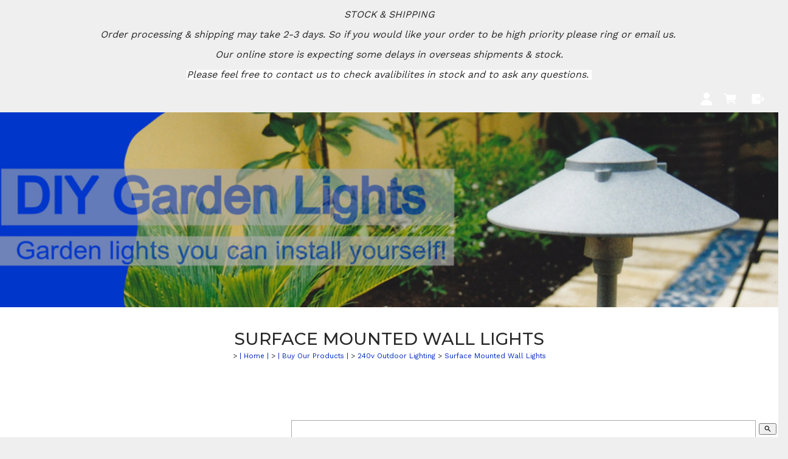

--- FILE ---
content_type: text/html;charset=UTF-8
request_url: https://www.diygardenlights.co.nz/category/104762
body_size: 15020
content:
<!DOCTYPE html PUBLIC "-//W3C//DTD XHTML 1.0 Transitional//EN" "https://www.w3.org/TR/xhtml1/DTD/xhtml1-transitional.dtd"> 
		
		

		<html lang="en">

<head>
<title>Surface Mounted Wall Lights -  Buy Our Products | DIY Garden Lights NZ</title>

	

	  
	  



<meta name="Description" content="Surface Mounted Wall Lights" />

	<meta name="Keywords" content="Surface Mounted Wall Lights" />


	<meta http-equiv="Content-Type" content="text/html; charset=utf-8" />
	<meta name="generator" content="CMS Tool www.cms-tool.net" />
	<meta name="viewport" content="width=device-width, initial-scale=1">
	
		
		
	
	
	<link rel="canonical" href="https://www.diygardenlights.co.nz/category/104762" />

	<link href="/images/favicon.ico" rel="shortcut icon" />











<link rel="preload" as="style" href="/uploads/js/cmscommon_core.css?ver=1764793977451"/><link type="text/css" rel="stylesheet" media="all" href="/uploads/js/cmscommon_core.css?ver=1764793977451"/>
	<link rel="preload" as="style" href="/uploads/js/cmscommon_core_mobile.css?ver=1760409706268"/><link type="text/css" rel="stylesheet" media="screen and (max-width: 640px)" href="/uploads/js/cmscommon_core_mobile.css?ver=1760409706268"/>

 	<link rel="preload" as="style" href="/uploads/js/cmscommon_ecommerce.css?ver=1759884157832"/><link type="text/css" rel="stylesheet" media="all" href="/uploads/js/cmscommon_ecommerce.css?ver=1759884157832"/>


 



<link type="text/css" rel="stylesheet" href="/css/publishedA.css?ver=1685576537780" media="all"/>



 




 


  

	
	
	<link rel="preload" as="script" href="//code.jquery.com/jquery-3.6.0.min.js"/>
	

	 
	<link rel="preload" as="script" href="/uploads/js/cmscommon_colorbox.js?ver=1678842460243"/>
		<link rel="preload" as="script" href="/uploads/js/cmscommon_core.js?ver=1765853974126"/>
		<link rel="preload" as="script" href="/uploads/js/cmscommon_clientside.js?ver=1754960540272"/>

	

	

	

	<!-- Global site tag (gtag.js) - Google Analytics -->


		
		


<!-- fb -->
	
	<link href="https://fonts.googleapis.com/css?family=Montserrat:400,500|Nunito+Sans:300,400,500,700" rel="stylesheet">

	<link rel="preload" as="script" href="/_scripts.js?ver=1596752611641"/>
</head>













<body id="pageid66954" class="wgtid251 cmsTemplateA shoppingListBody inCategory104762 cmsPublicViewer" data-uid="64363" data-cid="64363" data-page="66954"  data-categoryid="104762">



<div id=cmsBrowserTopFixed>
	<div id="cmsBrowserHeaderTools" class="cmsEditableTemplate cmsEditableWidgetsArea " >
	
	</div>  





	</div>
	
	
	

	<div class=cmsOuterContainer id="cmsTemplateOuterContainer" chunk="wgtdata/_templateA.html">

	<div class="is-wrapper"> 
 <div class="is-section is-box is-section-auto header"> 
  <div class="is-boxes"> 
   <div class="is-box-centered "> 
    <div class="is-container is-builder container is-content-maxwidth" id="contentareacGZA3" style="max-width: 100%; margin-top: 0px; margin-bottom: 0px; padding: 0px;"> 
     <div class="wsb-template row clearfix templateHeader"> 
      <div class="column full "> 
       <div style="text-align: center;">
         <div class="cmsEditableText" id="ws_template_header" chunk="/header.html"><p style="text-align: center;"><span style="font-size: medium;"><i>STOCK &amp; SHIPPING</i></span></p>
<p style="text-align: center;"><span style="font-size: medium;"><span><i>Order processing &amp; shipping may take 2-3 days.&#160;</i></span></span><span style="font-size: medium;"><i>So if you would like your order to be high priority please ring or email us.&#160;</i></span></p>
<p style="text-align: center;"><span style="font-size: medium;"><span><i>Our online store is </i></span><i>expecting some delays in overseas shipments &amp; stock.</i></span></p>
<p style="text-align: center;"><span style="background-color: #ffffff;"><i><span style="font-size: medium;">Please feel free to contact us to check avalibilites in stock and to ask any questions.</span>&#160;</i></span></p></div> 
       </div> 
      </div> 
     </div> 
     <div class="row clearfix"></div> 
     <div class="row clearfix"></div> 
    </div> 
   </div> 
  </div> 
 </div> 
 <div class="is-section is-masthead is-section-auto is-box"> 
  <div class="is-boxes"> 
   <div class="is-box-centered"> 
    <div class="is-container is-builder container" id="contentarea0R70Z" style=""> 
     <div class="wsb-template row clearfix templateMasthead"> 
      <a title="Mobile Menu" id="mobbtn" class="mobile"><i class="icon ion-navicon size-64"></i></a> 
      <div class="column full toys" style="text-align:right;">
        <div id="cmsPageHeaderTopTools" class="cmsEditableTemplate cmsEditableWidgetsArea " >
	<div id="cmsShoppingCartTemplateLinks" align=right style="padding: 5px;">
        <a href="/page/66954/members/member-home.html" title="My Account" class="myaccount" ><ion-icon name="person"></ion-icon> <span>My Account</span></a> &nbsp; 
        
        <a href="/page/66954/shopping/cart/shopping-cart.html" title="Shopping Cart"  class="shoppingcart" ><ion-icon name="cart"></ion-icon> <span>Shopping Cart</span> <span id="wgtCartItemCount" class="wgtCartItemCount"></span></a> &nbsp; 
        <a href="/page/66954/shopping/cart/checkout-confirm.html" title="Checkout"  class="checkout" ><ion-icon name="exit"></ion-icon> <span>Checkout</span></a>
	</div>
	</div>  






 
      </div> 
     </div> 
    </div> 
   </div> 
  </div> 
 </div> 
 <div class="is-section banner is-section-auto is-box"> 
  <div class="is-boxes"> 
   <div class="is-box-centered"> 
    <div class="is-container is-builder container" id="contentareabanner" style=""> 
     <div class="wsb-template row clearfix templateLogo"> 
      <div class="column full logo" style="text-align:center;">  
      </div> 
     </div> 
     <div class="wsb-template row clearfix  templatebanner"> 
      <div class="column full">
        <div id="cmsBannerContainer"  class="captionType ">
<div id="cmsBannerSlideDiv" class="cmsEditableTemplate anim_cycle2_fade " data-animation-type="cycle2_fade" data-slideshow-speed="6000" data-transition-speed="2000">

<a href="/" title=""><img src="/images/66900/Banner_2020.jpg" border="0" class="banner" hspace="0" vspace="0" id="cmsBannerSlideImg"/></a>




</div>

</div>

 
      </div> 
     </div> 
    </div> 
   </div> 
  </div> 
 </div> 
 <div class="is-section is-box is-section-auto is-menublock"> 
  <div class="is-boxes"> 
   <div class="is-box-centered"> 
    <div class="is-container is-builder container" id="contentarea9ffwz" style="margin-top: 0px; margin-bottom: 0px;"> 
     <div class="wsb-template row clearfix templateMenu"> 
      <div class="column full"> 
       <div class="cmsDefaultMenu cmsHorizontalMenu" style="text-align: center;">
         <div id=menu class=menu><ul id=nav class="nav navbar-nav"><li id="mbtn66900"><a accesskey="1" href="/d-i-y-garden-lights-home.html">| Home |</a></li><li id="mbtn66954" class="menuliactive"><a href="/page/66954" class="menuactive">| Buy Our Products |</a><ul class="catsubmenu dropdown-menu"><li id="catm28647" class="hassubmenu"><a href="/category/28647">12 volt Outdoor Lighting</a><ul class="submenu"><li id="catm7878"><a href="/category/7878">Garden Spotlights</a></li><li id="catm7873"><a href="/category/7873">Inground Uplights</a></li><li id="catm7874"><a href="/category/7874">Path Lights</a></li><li id="catm10841"><a href="/category/10841">Pillar Lights</a></li><li id="catm7904"><a href="/category/7904">Deck Lights</a></li><li id="catm7920"><a href="/category/7920">Step and Wall Lights</a></li><li id="catm7879"><a href="/category/7879">Surface Mounted Spotlights</a></li><li id="catm7888"><a href="/category/7888">Tree Pendants</a></li><li id="catm242346"><a href="/category/242346">Smart Switch Controlled </a></li></ul></li><li id="catm25756" class="selectedCategoryPath hassubmenu"><a href="/category/25756" class="catmenu-selectedCategoryPath">240v Outdoor Lighting</a><ul class="submenu submenu-selectedCategoryPath"><li id="catm242286"><a href="/category/242286">Ceiling Lights & Bulkheads </a></li><li id="catm198060"><a href="/category/198060">Flood/Security Lights</a></li><li id="catm210558"><a href="/category/210558">Globes</a></li><li id="catm172866"><a href="/category/172866">Inground Uplights</a></li><li id="catm11741"><a href="/category/11741">Path Lights and Bollards</a></li><li id="catm25754"><a href="/category/25754">Pillar/Wall Up-Down lights</a></li><li id="catm10200"><a href="/category/10200">Pole Lights</a></li><li id="catm25757"><a href="/category/25757">Recess Mounted Wall Lights</a></li><li id="catm29333"><a href="/category/29333">Surface Mounted Spotlights</a></li><li id="catm104762" class="selectedCategory selectedCategoryPath"><a href="/category/104762" class="catmenu-menuactive">Surface Mounted Wall Lights</a></li></ul></li><li id="catm10422" class="hassubmenu"><a href="/category/10422">Swimming Pool Lights</a><ul class="submenu"><li id="catm162824"><a href="/category/162824">PAL 2000 Pool Light and Parts</a></li><li id="catm232014"><a href="/category/232014">ATOM SERIES RETRO LED</a></li><li id="catm232017"><a href="/category/232017">PHOTON REPLACEMENT POOL LIGHT</a></li><li id="catm198061"><a href="/category/198061">Pool Side </a></li></ul></li><li id="catm193339" class="hassubmenu"><a href="/category/193339">Accessories</a><ul class="submenu"><li id="catm20813"><a href="/category/20813">12v  Accessories</a></li><li id="catm91261"><a href="/category/91261">240v Accessories</a></li><li id="catm7851"><a href="/category/7851">Cable</a></li><li id="catm61086"><a href="/category/61086">Connectors</a></li><li id="catm208608"><a href="/category/208608">Light Bulbs </a></li><li id="catm29491"><a href="/category/29491">Poles; Lamp holders and Accessories</a></li><li id="catm8367"><a href="/category/8367">Transformers / Drivers</a></li></ul></li><li id="catm15450" class="hassubmenu"><a href="/category/15450">Solar Powered Lighting</a><ul class="submenu"><li id="catm276896"><a href="/category/276896">Flood Lights</a></li></ul></li></ul></li><li id="mbtn577276" class="dropdown hasubmenu"><a data-toggle="dropdown" href="/page/577276" class="dropdown-toggle">| Need Help With Your DIY  |</a><ul class="submenu dropdown-menu"><li id="mbtn578925"><a href="/page/578925">Design and Planning</a></li><li id="mbtn578927"><a href="/page/578927">Lighting Effects</a></li><li id="mbtn578926"><a href="/page/578926">Cable and Transformer</a></li><li id="mbtn580400"><a href="/page/580400">Installation</a></li><li id="mbtn580409"><a href="/page/580409">Solar Powered Lights</a></li></ul></li><li id="mbtn580520" class="dropdown hasubmenu"><a data-toggle="dropdown" href="/page/580520" class="dropdown-toggle">| FAQ  |</a><ul class="submenu dropdown-menu"><li id="mbtn580524"><a href="/page/580524">Cable</a></li><li id="mbtn620811"><a href="/page/620811">Sea Side Lighting</a></li><li id="mbtn580525"><a href="/page/580525">Fittings</a></li><li id="mbtn580537"><a href="/page/580537">IP Rating</a></li><li id="mbtn580522"><a href="/page/580522">Lamp Questions</a></li><li id="mbtn580523"><a href="/page/580523">Transformers</a></li></ul></li><li id="mbtn211936"><a href="/gallery-.html">| Gallery  |</a></li><li id="mbtn66897"><a accesskey="9" href="/page/66897">| Contact Us  |</a></li><li id="mbtn614309"><a href="/page/614309">| T & C  |</a></li><li id="mbtn580858"><a href="/page/580858">| About us  |</a></li><li id="mbtn611715"><a href="/page/611715">| COVID-19 Updates  |</a></li><li id="mbtn611718"><a href="/page/611718">| Login/Register  |</a></li></ul></div> 
       </div> 
      </div> 
     </div> 
    </div> 
   </div> 
  </div> 
 </div> 
 <div class="is-section section-content is-section-75" style="
    margin: 0 auto;
    margin-top: 0px;
    margin-bottom: 0px;
    padding: 0px;
"> 
  <div class="is-boxes template-page"> 
   <div class="is-box"> 
    <div class="is-boxes"> 
     <div class="is-box-centered is-content-top"> 
      <div class="is-container is-builder container is-content-maxwidth" id="contentareakPpKa" style="max-width: 100%; padding: 0px;"> 
       <div class="wsb-template row clearfix templateHeading"> 
        <div class="column full"> 
         <h1 class="cmsUsualWidth" style="text-align: center;"> Surface Mounted Wall Lights</h1> 
         <div style="text-align: center;">
           <small class=breadcrumbtrail><span class="bcPrefix">&gt;</span> <a class=breadcrumblink href="/">| Home |</a> <span class="bcSeparator">&gt;</span> <a class=breadcrumblink href="/page/66954">| Buy Our Products |</a> <span class="bcSeparator">&gt;</span> <a class=breadcrumblink href="/category/25756">240v Outdoor Lighting</a> <span class="bcSeparator">&gt;</span> <a class=breadcrumblink href="/category/104762">Surface Mounted Wall Lights</a> </small> 
         </div> 
        </div> 
       </div> 
       <div class="wsb-template row clearfix templateContent"> 
        <div class="column full">
				<div id="cmsPageHeaderToolsBelowHeading" class="cmsEditableTemplate cmsEditableWidgetsArea cmsUsualWidth" >
	<table class="toyTable toySearchDual" width="100%">
		<tr>
			
			<td align="right" nowrap>
				
<div class="searchFormDiv">
		<form method="get" class="cmsSearchWidget searchAlignRight" name="searchform" action="/page/66954/search/search-results.html">
			<input name="search_keywords" accesskey="3" size="10" value="" class="searchtoykeywords verticalAlignMiddle" />
			<button type="submit" value="Search" class="searchtoysubmit verticalAlignMiddle" ><span class=" material-icons">search</span></button>
		</form>
	</div>

			</td>
		</tr>
</table>
	</div>
		
		


		
		<div id="cmsPageContainer" pageid="66954" headingid="cmsCategoryHeading">

		
		
		 
		

		

		<div id="ContentCMS" accesskey="[" class="cmsUsualWidth ">
 

		

	





<p align=right id=wgtSoftCart basketItemCount="0"></p>
	
<iframe NAME=buyiframe width=0 height=0 style="visibility:hidden"></iframe>








	





	

	   

	<div class="cmsProductListWrapper productCount40" data-product-count="40">


	

	<div class="cmsUsualWidth cmsShoppingAreaInner">

		<!-- hidecategories= -->
		


		<FORM METHOD=GET ACTION="/category/104762" NAME="selectCurrencyForm1">
		<input type=hidden name=nav value="ccy">
		<div align=right class=selectCurrency>
		Select Currency
		<select name="updatePricingForCurrency" class="" style="" onchange="this.form.submit()"><option VALUE="AUD">AUD</option><option VALUE="USD">USD</option><option SELECTED VALUE="NZD">NZD</option></select>
		</div>
	</FORM>


<div class="ProductList ProductList104762">

<ul class="list-style-3col shopping-ulli-3col productslist ProductList104762">
 
<li class="cmsItemLI  cmsFeaturedProduct cmsFeaturedProduct_HomePageFeatured    productHasNoVariations  productHasOptions  AvailabilityAvailable InStock UnlimitedStock " >
	
	
	<form METHOD=POST ACTION="/page/66954" style="margin:0px" NAME="fmBuy3411795" >
			<INPUT TYPE=HIDDEN NAME=pid VALUE="3411795">
			<INPUT TYPE=HIDDEN NAME=add2cart VALUE="3411795">

			
			
			

			<INPUT TYPE=HIDDEN NAME=find_groupid VALUE=104762>

	
	
	

	<div class="cmsItem Product inStockAvailable hasImage hasAdditionalImages "  id="Product3411795" pid="3411795">
 

				<div class="cmsImage productlisttdimage">
					
<a href="/product/3411795" target="POPUP"><img src="https://webimages.cms-tool.net/64363/images-320x320/66954/pid3411795/LK3340-_-LK3341-with-text-Web-Rez_FitMaxWzcwMCw3MDBd.png" border="0" alt="13.5W LED POLO BULKHEAD" width="320" height="320"/></a>
			
				</div> 

				<div class="cmsTitleAndText productlisttdtitle">
					<div class=cmsTitle>
		<b><a href="/product/3411795" target="POPUP">13.5W LED POLO BULKHEAD</a></b>
	</div>
	
	<div class=cmsText>FEATURES<br>Interchangeable covers click onto the main body<br>Covers supplied separately<br>Covers available in 3 colours; Charcoal, Silver or White<br>Can be wall or ceiling mounted<br><br>SPECIFICATIONS<br>Lamp ...</div>			
				</div>

				<div class=cmsPriceAndEnquiry>
					<div class="cmsPrice productlisttdprice">
			<div class="price mainPrice"><span class=ccyvalue><small class=ccySymbol>NZ$</small> <b class=value>191.10</b> <span class=uom>EA</span></span></div>

			

		</div>

		<div class="cmsEnquiry cmsBuyButtonDiv "> 

			

			
		
			<INPUT TYPE=SUBMIT VALUE="Add to Cart" class=buybutton>

			
			
		</div>
				</div>


		

	

	

</div>
</form>
</li><li class="cmsItemLI     productHasNoVariations  productHasOptions  AvailabilityAvailable InStock UnlimitedStock " >
	
	
	<form METHOD=POST ACTION="/page/66954" style="margin:0px" NAME="fmBuy2539840" >
			<INPUT TYPE=HIDDEN NAME=pid VALUE="2539840">
			<INPUT TYPE=HIDDEN NAME=add2cart VALUE="2539840">

			
			
			

			<INPUT TYPE=HIDDEN NAME=find_groupid VALUE=104762>

	
	
	

	<div class="cmsItem Product inStockAvailable hasImage "  id="Product2539840" pid="2539840">
 

				<div class="cmsImage productlisttdimage">
					
<a href="/product/2539840" target="POPUP"><img src="https://webimages.cms-tool.net/64363/images-320x320/66954/pid2539840/F1305.png" border="0" alt="150mm Acrylic Globe and Base" width="320" height="320"/></a>
			
				</div> 

				<div class="cmsTitleAndText productlisttdtitle">
					<div class=cmsTitle>
		<b><a href="/product/2539840" target="POPUP">150mm Acrylic Globe and Base</a></b>
	</div>
	
	<div class=cmsText>Pedestal for wall top mounting, ceiling or wall mount globe with E27 fitter included.<br>Twist lock globe PMMA acrylic with reinforced thermo plastic base<br>Lamp holder type:E27 for CFL or LED Lamps<br>IP ...</div>			
				</div>

				<div class=cmsPriceAndEnquiry>
					<div class="cmsPrice productlisttdprice">
			<div class="price mainPrice"><span class=ccyvalue><small class=ccySymbol>NZ$</small> <b class=value>54.10</b></span></div>

			

		</div>

		<div class="cmsEnquiry cmsBuyButtonDiv "> 

			

			
		
			<INPUT TYPE=SUBMIT VALUE="Add to Cart" class=buybutton>

			
			
		</div>
				</div>


		

	

	

</div>
</form>
</li><li class="cmsItemLI     productHasNoVariations  productHasOptions  AvailabilityAvailable InStock UnlimitedStock " >
	
	
	<form METHOD=POST ACTION="/page/66954" style="margin:0px" NAME="fmBuy2638330" >
			<INPUT TYPE=HIDDEN NAME=pid VALUE="2638330">
			<INPUT TYPE=HIDDEN NAME=add2cart VALUE="2638330">

			
			
			

			<INPUT TYPE=HIDDEN NAME=find_groupid VALUE=104762>

	
	
	

	<div class="cmsItem Product inStockAvailable hasImage hasAdditionalImages "  id="Product2638330" pid="2638330">
 

				<div class="cmsImage productlisttdimage">
					
<a href="/product/2638330" target="POPUP"><img src="https://webimages.cms-tool.net/64363/images-320x320/66954/pid2638330/LK1553-CC.psd.jpg" border="0" alt="1.5W LED Round Deflector Body" width="320" height="320"/></a>
			
				</div> 

				<div class="cmsTitleAndText productlisttdtitle">
					<div class=cmsTitle>
		<b><a href="/product/2638330" target="POPUP">1.5W LED Round Deflector Body</a></b>
	</div>
	
	<div class=cmsText>Surface mounted, no recess required<br>Interchangeable covers click onto the main body. <br>Covers supplied. Choose colour below. <br>Covers available in 3 colours; Charcoal, Silver or White<br>Also available...</div>			
				</div>

				<div class=cmsPriceAndEnquiry>
					<div class="cmsPrice productlisttdprice">
			<div class="price mainPrice"><span class=ccyvalue><small class=ccySymbol>NZ$</small> <b class=value>43.15</b></span></div>

			

		</div>

		<div class="cmsEnquiry cmsBuyButtonDiv "> 

			

			
		
			<INPUT TYPE=SUBMIT VALUE="Add to Cart" class=buybutton>

			
			
		</div>
				</div>


		

	

	

</div>
</form>
</li><li class="cmsItemLI     productHasNoVariations  productHasOptions  AvailabilityAvailable InStock UnlimitedStock " >
	
	
	<form METHOD=POST ACTION="/page/66954" style="margin:0px" NAME="fmBuy2324899" >
			<INPUT TYPE=HIDDEN NAME=pid VALUE="2324899">
			<INPUT TYPE=HIDDEN NAME=add2cart VALUE="2324899">

			
			
			

			<INPUT TYPE=HIDDEN NAME=find_groupid VALUE=104762>

	
	
	

	<div class="cmsItem Product inStockAvailable hasImage "  id="Product2324899" pid="2324899">
 

				<div class="cmsImage productlisttdimage">
					
<a href="/product/2324899" target="POPUP"><img src="/images/66954/pid2324899/DUAW9002-BL.jpg" border="0" alt="Arno Round Wall Lantern" width="448" height="448"/></a>
			
				</div> 

				<div class="cmsTitleAndText productlisttdtitle">
					<div class=cmsTitle>
		<b><a href="/product/2324899" target="POPUP">Arno Round Wall Lantern</a></b>
	</div>
	
	<div class=cmsText>The Arno Wall Light is a traditional German style outdoor wall lantern.<br>Italian Made Duralite is exclusive to Superlux<br>Made from a high grade aluminium casting with a high quality paint finish in bl...</div>			
				</div>

				<div class=cmsPriceAndEnquiry>
					<div class="cmsPrice productlisttdprice">
			<div class="price mainPrice"><span class=ccyvalue><small class=ccySymbol>NZ$</small> <b class=value>392.35</b> <span class=uom>EA</span></span></div>

			

		</div>

		<div class="cmsEnquiry cmsBuyButtonDiv "> 

			

			
		
			<INPUT TYPE=SUBMIT VALUE="Add to Cart" class=buybutton>

			
			
		</div>
				</div>


		

	

	

</div>
</form>
</li><li class="cmsItemLI     productHasVariations productHasOptions  AvailabilityAvailable InStock UnlimitedStock " >
	
	
	<form METHOD=POST ACTION="/page/66954" style="margin:0px" NAME="fmBuy2638313" >
			<INPUT TYPE=HIDDEN NAME=pid VALUE="2638313">
			<INPUT TYPE=HIDDEN NAME=add2cart VALUE="2638313">

			
			
			

			<INPUT TYPE=HIDDEN NAME=find_groupid VALUE=104762>

	
	
	

	<div class="cmsItem Product inStockAvailable hasImage "  id="Product2638313" pid="2638313">
 

				<div class="cmsImage productlisttdimage">
					
<a href="/product/2638313" target="POPUP"><img src="https://webimages.cms-tool.net/64363/images-320x320/66954/pid2638313/DUW577-BL.psd.jpg" border="0" alt="Avellino Round Wall Lantern" width="320" height="320"/></a>
			
				</div> 

				<div class="cmsTitleAndText productlisttdtitle">
					<div class=cmsTitle>
		<b><a href="/product/2638313" target="POPUP">Avellino Round Wall Lantern</a></b>
	</div>
	
	<div class=cmsText>This round wall lantern provides a more dramatic style of outdoor lighting.<br><br>As with all Duralite products, it's jet black finish is designed to be corrosion resistant. <br><br>Italian Made. <br><br>Cast fr...</div>			
				</div>

				<div class=cmsPriceAndEnquiry>
					<div class="cmsPrice productlisttdprice">
			<div class="price mainPrice"><span class=ccyvalue><small class=ccySymbol>NZ$</small> <b class=value>213.69</b> <span class=uom>EA</span></span></div>

			

		</div>

		<div class="cmsEnquiry cmsBuyButtonDiv "> 

			<span class=outofstock>OUT OF STOCK - BACK ORDERS AVAILABLE (ETA June)</span>

			
		
			<INPUT TYPE=SUBMIT VALUE="Add to Cart" class=buybutton>

			
			
		</div>
				</div>


		

	

	

</div>
</form>
</li><li class="cmsItemLI     productHasNoVariations  productHasNoOptions  AvailabilityAvailable InStock UnlimitedStock " >
	
	
	<form METHOD=POST ACTION="/page/66954" style="margin:0px" NAME="fmBuy2314664" >
			<INPUT TYPE=HIDDEN NAME=pid VALUE="2314664">
			<INPUT TYPE=HIDDEN NAME=add2cart VALUE="2314664">

			
			
			

			<INPUT TYPE=HIDDEN NAME=find_groupid VALUE=104762>

	
	
	

	<div class="cmsItem Product inStockAvailable hasImage "  id="Product2314664" pid="2314664">
 

				<div class="cmsImage productlisttdimage">
					
<a href="/product/2314664" target="POPUP"><img src="/images/66954/pid2314664/FS7502-BL.jpg" border="0" alt="Birk Wall Lantern" width="448" height="448"/></a>
			
				</div> 

				<div class="cmsTitleAndText productlisttdtitle">
					<div class=cmsTitle>
		<b><a href="/product/2314664" target="POPUP">Birk Wall Lantern</a></b>
	</div>
	
	<div class=cmsText>Black 304 stainless steel with durable low maintenance e-coating.<br>Electrophoretic coating for extra protection.<br>Replaceable lamp allows you to choose from different beam angles and colour temperatur...</div>			
				</div>

				<div class=cmsPriceAndEnquiry>
					<div class="cmsPrice productlisttdprice">
			<div class="price mainPrice"><span class=ccyvalue><small class=ccySymbol>NZ$</small> <b class=value>119.95</b> <span class=uom>EA</span></span></div>

			

		</div>

		<div class="cmsEnquiry cmsBuyButtonDiv "> 

			

			
		
			<INPUT TYPE=SUBMIT VALUE="Add to Cart" class=buybutton>

			
			
		</div>
				</div>


		

	

	

</div>
</form>
</li><li class="cmsItemLI  cmsFeaturedProduct cmsFeaturedProduct_HomePageFeatured    productHasNoVariations  productHasOptions  AvailabilityAvailable InStock UnlimitedStock " >
	
	
	<form METHOD=POST ACTION="/page/66954" style="margin:0px" NAME="fmBuy3413264" >
			<INPUT TYPE=HIDDEN NAME=pid VALUE="3413264">
			<INPUT TYPE=HIDDEN NAME=add2cart VALUE="3413264">

			
			
			

			<INPUT TYPE=HIDDEN NAME=find_groupid VALUE=104762>

	
	
	

	<div class="cmsItem Product inStockAvailable hasImage hasAdditionalImages "  id="Product3413264" pid="3413264">
 

				<div class="cmsImage productlisttdimage">
					
<a href="/product/3413264" target="POPUP"><img src="https://webimages.cms-tool.net/64363/images-320x320/66954/pid3413264/BORDA1.jpg" border="0" alt="BORDA Louvred Wall Lights" width="272" height="320"/></a>
			
				</div> 

				<div class="cmsTitleAndText productlisttdtitle">
					<div class=cmsTitle>
		<b><a href="/product/3413264" target="POPUP">BORDA Louvred Wall Lights</a></b>
	</div>
	
	<div class=cmsText>Exterior surface mounted wall light<br><br>Housing: 304 stainless steel<br>Diffuser: opal Polycarbonate (Dia 115 x H 160mm)<br>Size: Dia:115mm H:340mm <br>Input voltage range: 220-240V<br>Lamp holder: ES: E27<br><br>...</div>			
				</div>

				<div class=cmsPriceAndEnquiry>
					<div class="cmsPrice productlisttdprice">
			<div class="price mainPrice"><span class=ccyvalue><small class=ccySymbol>NZ$</small> <b class=value>68.60</b></span></div>

			

		</div>

		<div class="cmsEnquiry cmsBuyButtonDiv "> 

			

			
		
			<INPUT TYPE=SUBMIT VALUE="Add to Cart" class=buybutton>

			
			
		</div>
				</div>


		

	

	

</div>
</form>
</li><li class="cmsItemLI     productHasNoVariations  productHasOptions  AvailabilityAvailable InStock UnlimitedStock " >
	
	
	<form METHOD=POST ACTION="/page/66954" style="margin:0px" NAME="fmBuy2314674" >
			<INPUT TYPE=HIDDEN NAME=pid VALUE="2314674">
			<INPUT TYPE=HIDDEN NAME=add2cart VALUE="2314674">

			
			
			

			<INPUT TYPE=HIDDEN NAME=find_groupid VALUE=104762>

	
	
	

	<div class="cmsItem Product inStockAvailable hasImage hasAdditionalImages "  id="Product2314674" pid="2314674">
 

				<div class="cmsImage productlisttdimage">
					
<a href="/product/2314674" target="POPUP"><img src="/images/66954/pid2314674/SB8204-BL.jpg" border="0" alt="Buxton Wall Light" width="448" height="448"/></a>
			
				</div> 

				<div class="cmsTitleAndText productlisttdtitle">
					<div class=cmsTitle>
		<b><a href="/product/2314674" target="POPUP">Buxton Wall Light</a></b>
	</div>
	
	<div class=cmsText>The Buxton Wall Light is a modern take on a classic lantern.<br>Made from a painted black stainless steel with a glass lens. <br><br>SPECIFICATIONS<br>Lamp included: No<br>Lamp holder type:E27<br>IP Rating:IP44...</div>			
				</div>

				<div class=cmsPriceAndEnquiry>
					<div class="cmsPrice productlisttdprice">
			<div class="price mainPrice"><span class=ccyvalue><small class=ccySymbol>NZ$</small> <b class=value>155.95</b> <span class=uom>EA</span></span></div>

			

		</div>

		<div class="cmsEnquiry cmsBuyButtonDiv "> 

			<span class=outofstock>LOW ON STOCK- please email to check quantities.</span>

			
		
			<INPUT TYPE=SUBMIT VALUE="Add to Cart" class=buybutton>

			
			
		</div>
				</div>


		

	

	

</div>
</form>
</li><li class="cmsItemLI     productHasNoVariations  productHasOptions  AvailabilityAvailable InStock UnlimitedStock " >
	
	
	<form METHOD=POST ACTION="/page/66954" style="margin:0px" NAME="fmBuy3414974" >
			<INPUT TYPE=HIDDEN NAME=pid VALUE="3414974">
			<INPUT TYPE=HIDDEN NAME=add2cart VALUE="3414974">

			
			
			

			<INPUT TYPE=HIDDEN NAME=find_groupid VALUE=104762>

	
	
	

	<div class="cmsItem Product inStockAvailable hasImage hasAdditionalImages "  id="Product3414974" pid="3414974">
 

				<div class="cmsImage productlisttdimage">
					
<a href="/product/3414974" target="POPUP"><img src="https://webimages.cms-tool.net/64363/images-320x320/66954/pid3414974/LHS5870-CC_FitMaxWzcwMCw3MDBd.jpg" border="0" alt="Coen Sensor Lantern" width="320" height="320"/></a>
			
				</div> 

				<div class="cmsTitleAndText productlisttdtitle">
					<div class=cmsTitle>
		<b><a href="/product/3414974" target="POPUP">Coen Sensor Lantern</a></b>
	</div>
	
	<div class=cmsText>FEATURES<br>The simple design of the Coen sensor light makes it an ideal solution for a range of locations around the exteriors of homes, offices or commercial spaces<br>Die cast aluminium with a polycarb...</div>			
				</div>

				<div class=cmsPriceAndEnquiry>
					<div class="cmsPrice productlisttdprice">
			<div class="price mainPrice"><span class=ccyvalue><small class=ccySymbol>NZ$</small> <b class=value>112.20</b></span></div>

			

		</div>

		<div class="cmsEnquiry cmsBuyButtonDiv "> 

			

			
		
			<INPUT TYPE=SUBMIT VALUE="Add to Cart" class=buybutton>

			
			
		</div>
				</div>


		

	

	

</div>
</form>
</li><li class="cmsItemLI  cmsFeaturedProduct cmsFeaturedProduct_HomePageBestSeller    productHasVariations productHasOptions  AvailabilityAvailable InStock UnlimitedStock " >
	
	
	<form METHOD=POST ACTION="/page/66954" style="margin:0px" NAME="fmBuy3702074" >
			<INPUT TYPE=HIDDEN NAME=pid VALUE="3702074">
			<INPUT TYPE=HIDDEN NAME=add2cart VALUE="3702074">

			
			
			

			<INPUT TYPE=HIDDEN NAME=find_groupid VALUE=104762>

	
	
	

	<div class="cmsItem Product inStockAvailable hasImage "  id="Product3702074" pid="3702074">
 

				<div class="cmsImage productlisttdimage">
					
<a href="/product/3702074" target="POPUP"><img src="https://webimages.cms-tool.net/64363/images-320x320/66954/pid3702074/DUW7030-BL_FitMaxWzcwMCw3MDBd.psd.jpg" border="0" alt="Croydon Hexagon Wall Lantern" width="320" height="320"/></a>
			
				</div> 

				<div class="cmsTitleAndText productlisttdtitle">
					<div class=cmsTitle>
		<b><a href="/product/3702074" target="POPUP">Croydon Hexagon Wall Lantern</a></b>
	</div>
	
	<div class=cmsText>FEATURES<br>The Croydon Wall Mount lantern is a traditional/classic size and shape for lantern lighting.<br>Italian Made Duralite is exclusive to Superlux<br>Cast from a special low maintenance composite re...</div>			
				</div>

				<div class=cmsPriceAndEnquiry>
					<div class="cmsPrice productlisttdprice">
			<div class="price mainPrice"><span class=ccyvalue><small class=ccySymbol>NZ$</small> <b class=value>98.69</b> <span class=uom>EA</span></span></div>

			

		</div>

		<div class="cmsEnquiry cmsBuyButtonDiv "> 

			

			
		
			<INPUT TYPE=SUBMIT VALUE="Add to Cart" class=buybutton>

			
			
		</div>
				</div>


		

	

	

</div>
</form>
</li><li class="cmsItemLI     productHasNoVariations  productHasOptions  AvailabilityAvailable InStock UnlimitedStock " >
	
	
	<form METHOD=POST ACTION="/page/66954" style="margin:0px" NAME="fmBuy2324898" >
			<INPUT TYPE=HIDDEN NAME=pid VALUE="2324898">
			<INPUT TYPE=HIDDEN NAME=add2cart VALUE="2324898">

			
			
			

			<INPUT TYPE=HIDDEN NAME=find_groupid VALUE=104762>

	
	
	

	<div class="cmsItem Product inStockAvailable hasImage "  id="Product2324898" pid="2324898">
 

				<div class="cmsImage productlisttdimage">
					
<a href="/product/2324898" target="POPUP"><img src="https://webimages.cms-tool.net/64363/images-320x320/66954/pid2324898/F3219-BL.jpg" border="0" alt="Davenport Wall Lantern" width="320" height="320"/></a>
			
				</div> 

				<div class="cmsTitleAndText productlisttdtitle">
					<div class=cmsTitle>
		<b><a href="/product/2324898" target="POPUP">Davenport Wall Lantern</a></b>
	</div>
	
	<div class=cmsText>The Davenport Wall Lanterns simple design means it can fit effortlessly into both modern and classic architectural designs.<br>The main frame is constructed from metal, with a glass lens between the cag...</div>			
				</div>

				<div class=cmsPriceAndEnquiry>
					<div class="cmsPrice productlisttdprice">
			<div class="price mainPrice"><span class=ccyvalue><small class=ccySymbol>NZ$</small> <b class=value>110.63</b> <span class=uom>EA</span></span></div>

			

		</div>

		<div class="cmsEnquiry cmsBuyButtonDiv "> 

			

			
		
			<INPUT TYPE=SUBMIT VALUE="Add to Cart" class=buybutton>

			
			
		</div>
				</div>


		

	

	

</div>
</form>
</li><li class="cmsItemLI     productHasNoVariations  productHasOptions  AvailabilityAvailable InStock UnlimitedStock " >
	
	
	<form METHOD=POST ACTION="/page/66954" style="margin:0px" NAME="fmBuy2324947" >
			<INPUT TYPE=HIDDEN NAME=pid VALUE="2324947">
			<INPUT TYPE=HIDDEN NAME=add2cart VALUE="2324947">

			
			
			

			<INPUT TYPE=HIDDEN NAME=find_groupid VALUE=104762>

	
	
	

	<div class="cmsItem Product inStockAvailable hasImage hasAdditionalImages "  id="Product2324947" pid="2324947">
 

				<div class="cmsImage productlisttdimage">
					
<a href="/product/2324947" target="POPUP"><img src="/images/66954/pid2324947/DUW8000-BL.psd.jpg" border="0" alt="Duralite LED Zen Bulkhead Vertical Eyelid" width="448" height="448"/></a>
			
				</div> 

				<div class="cmsTitleAndText productlisttdtitle">
					<div class=cmsTitle>
		<b><a href="/product/2324947" target="POPUP">Duralite LED Zen Bulkhead Vertical Eyelid</a></b>
	</div>
	
	<div class=cmsText>The Buxton Wall Light is a modern take on a classic lantern.<br>Made from a painted black stainless steel with a glass lens. <br>SPECIFICATIONS<br>Lamp included: No<br>Lamp holder type:E27<br>IP Rating:IP44<br>...</div>			
				</div>

				<div class=cmsPriceAndEnquiry>
					<div class="cmsPrice productlisttdprice">
			<div class="price mainPrice"><span class=ccyvalue><small class=ccySymbol>NZ$</small> <b class=value>276.69</b> <span class=uom>EA</span></span></div>

			

		</div>

		<div class="cmsEnquiry cmsBuyButtonDiv "> 

			

			
		
			<INPUT TYPE=SUBMIT VALUE="Add to Cart" class=buybutton>

			
			
		</div>
				</div>


		

	

	

</div>
</form>
</li><li class="cmsItemLI  cmsFeaturedProduct cmsFeaturedProduct_HomePageFeatured    productHasNoVariations  productHasNoOptions  AvailabilityAvailable InStock UnlimitedStock " >
	
	
	<form METHOD=POST ACTION="/page/66954" style="margin:0px" NAME="fmBuy3412663" >
			<INPUT TYPE=HIDDEN NAME=pid VALUE="3412663">
			<INPUT TYPE=HIDDEN NAME=add2cart VALUE="3412663">

			
			
			

			<INPUT TYPE=HIDDEN NAME=find_groupid VALUE=104762>

	
	
	

	<div class="cmsItem Product inStockAvailable hasImage "  id="Product3412663" pid="3412663">
 

				<div class="cmsImage productlisttdimage">
					
<a href="/product/3412663" target="POPUP"><img src="https://webimages.cms-tool.net/64363/images-320x320/66954/pid3412663/LJ2081-CC-LoRez_FitMaxWzcwMCw3MDBd.jpg" border="0" alt="Echo LED Bulkhead Light" width="320" height="320" loading="lazy" /></a>
			
				</div> 

				<div class="cmsTitleAndText productlisttdtitle">
					<div class=cmsTitle>
		<b><a href="/product/3412663" target="POPUP">Echo LED Bulkhead Light</a></b>
	</div>
	
	<div class=cmsText>FEATURES<br><br>12W LED integral bulkhead light.<br>Distinctive and eye catching design with white lens and slat detailing.<br>Unique design allows light to shine in all directions.<br>Made from aluminium with ...</div>			
				</div>

				<div class=cmsPriceAndEnquiry>
					<div class="cmsPrice productlisttdprice">
			<div class="price mainPrice"><span class=ccyvalue><small class=ccySymbol>NZ$</small> <b class=value>96.20</b></span></div>

			

		</div>

		<div class="cmsEnquiry cmsBuyButtonDiv "> 

			

			
		
			<INPUT TYPE=SUBMIT VALUE="Add to Cart" class=buybutton>

			
			
		</div>
				</div>


		

	

	

</div>
</form>
</li><li class="cmsItemLI  cmsFeaturedProduct cmsFeaturedProduct_HomePageFeatured    productHasNoVariations  productHasNoOptions  AvailabilityAvailable InStock UnlimitedStock " >
	
	
	<form METHOD=POST ACTION="/page/66954" style="margin:0px" NAME="fmBuy3413191" >
			<INPUT TYPE=HIDDEN NAME=pid VALUE="3413191">
			<INPUT TYPE=HIDDEN NAME=add2cart VALUE="3413191">

			
			
			

			<INPUT TYPE=HIDDEN NAME=find_groupid VALUE=104762>

	
	
	

	<div class="cmsItem Product inStockAvailable hasImage "  id="Product3413191" pid="3413191">
 

				<div class="cmsImage productlisttdimage">
					
<a href="/product/espen-exterior-wall-light" target="POPUP"><img src="https://webimages.cms-tool.net/64363/images-320x320/66954/pid3413191/C3831-CC_FitMaxWzcwMCw3MDBd.jpg" border="0" alt="Espen Exterior Wall Light" width="320" height="315" loading="lazy" /></a>
			
				</div> 

				<div class="cmsTitleAndText productlisttdtitle">
					<div class=cmsTitle>
		<b><a href="/product/espen-exterior-wall-light" target="POPUP">Espen Exterior Wall Light</a></b>
	</div>
	
	<div class=cmsText>FEATURES<br>The Espen LED integral wall light with a stylish box frame aesthetic.<br>Made from Aluminium with a polycarbonate lens.<br><br>SPECIFICATIONS <br>Lamp included: Yes<br>IP Rating:IP44<br>Technology field...</div>			
				</div>

				<div class=cmsPriceAndEnquiry>
					<div class="cmsPrice productlisttdprice">
			<div class="price mainPrice"><span class=ccyvalue><small class=ccySymbol>NZ$</small> <b class=value>189.50</b></span></div>

			

		</div>

		<div class="cmsEnquiry cmsBuyButtonDiv "> 

			

			
		
			<INPUT TYPE=SUBMIT VALUE="Add to Cart" class=buybutton>

			
			
		</div>
				</div>


		

	

	

</div>
</form>
</li><li class="cmsItemLI     productHasNoVariations  productHasOptions  AvailabilityAvailable InStock UnlimitedStock " >
	
	
	<form METHOD=POST ACTION="/page/66954" style="margin:0px" NAME="fmBuy2341073" >
			<INPUT TYPE=HIDDEN NAME=pid VALUE="2341073">
			<INPUT TYPE=HIDDEN NAME=add2cart VALUE="2341073">

			
			
			

			<INPUT TYPE=HIDDEN NAME=find_groupid VALUE=104762>

	
	
	

	<div class="cmsItem Product inStockAvailable hasImage hasAdditionalImages "  id="Product2341073" pid="2341073">
 

				<div class="cmsImage productlisttdimage">
					
<a href="/product/2341073" target="POPUP"><img src="https://webimages.cms-tool.net/64363/images-320x320/66954/pid2341073/PIL01_1_.jpg" border="0" alt="Exterior Surface Mounted Wall Lights" width="320" height="320" loading="lazy" /></a>
			
				</div> 

				<div class="cmsTitleAndText productlisttdtitle">
					<div class=cmsTitle>
		<b><a href="/product/2341073" target="POPUP">Exterior Surface Mounted Wall Lights</a></b>
	</div>
	
	<div class=cmsText>Exterior surface mounted wall lights<br>Input voltage range: 220-240V AC 50/60Hz<br>Housing: aluminium<br>Diffuser: tempered glass<br>Lamp holder: GU10 (Max.35W halogen globes)<br>Mounting bracket: plastic<br>Glo...</div>			
				</div>

				<div class=cmsPriceAndEnquiry>
					<div class="cmsPrice productlisttdprice">
			<div class="price mainPrice"><span class=ccyvalue><small class=ccySymbol>NZ$</small> <b class=value>74.18</b></span></div>

			

		</div>

		<div class="cmsEnquiry cmsBuyButtonDiv "> 

			

			
		
			<INPUT TYPE=SUBMIT VALUE="Add to Cart" class=buybutton>

			
			
		</div>
				</div>


		

	

	

</div>
</form>
</li><li class="cmsItemLI  cmsFeaturedProduct cmsFeaturedProduct_HomePageFeatured    productHasNoVariations  productHasOptions  AvailabilityAvailable InStock UnlimitedStock " >
	
	
	<form METHOD=POST ACTION="/page/66954" style="margin:0px" NAME="fmBuy3412669" >
			<INPUT TYPE=HIDDEN NAME=pid VALUE="3412669">
			<INPUT TYPE=HIDDEN NAME=add2cart VALUE="3412669">

			
			
			

			<INPUT TYPE=HIDDEN NAME=find_groupid VALUE=104762>

	
	
	

	<div class="cmsItem Product inStockAvailable hasImage hasAdditionalImages "  id="Product3412669" pid="3412669">
 

				<div class="cmsImage productlisttdimage">
					
<a href="/product/3412669" target="POPUP"><img src="https://webimages.cms-tool.net/64363/images-320x320/66954/pid3412669/LJ2080-WH_FitMaxWzcwMCw3MDBd.psd.jpg" border="0" alt="Half Round Aluminum Bulkhead" width="320" height="320" loading="lazy" /></a>
			
				</div> 

				<div class="cmsTitleAndText productlisttdtitle">
					<div class=cmsTitle>
		<b><a href="/product/3412669" target="POPUP">Half Round Aluminum Bulkhead</a></b>
	</div>
	
	<div class=cmsText>FEATURES<br>Please refer to selection and maintenance, under things to know link below<br><br>SPECIFICATIONS<br>Lamp included: No<br>Lamp holder type:E27<br>IP Rating:IP53<br>Technology field: Fluorescent, Incandes...</div>			
				</div>

				<div class=cmsPriceAndEnquiry>
					<div class="cmsPrice productlisttdprice">
			<div class="price mainPrice"><span class=ccyvalue><small class=ccySymbol>NZ$</small> <b class=value>54.45</b></span></div>

			

		</div>

		<div class="cmsEnquiry cmsBuyButtonDiv "> 

			

			
		
			<INPUT TYPE=SUBMIT VALUE="Add to Cart" class=buybutton>

			
			
		</div>
				</div>


		

	

	

</div>
</form>
</li><li class="cmsItemLI  cmsFeaturedProduct cmsFeaturedProduct_HomePageBestSeller    productHasVariations productHasOptions  AvailabilityAvailable InStock UnlimitedStock " >
	
	
	<form METHOD=POST ACTION="/page/66954" style="margin:0px" NAME="fmBuy3702104" >
			<INPUT TYPE=HIDDEN NAME=pid VALUE="3702104">
			<INPUT TYPE=HIDDEN NAME=add2cart VALUE="3702104">

			
			
			

			<INPUT TYPE=HIDDEN NAME=find_groupid VALUE=104762>

	
	
	

	<div class="cmsItem Product inStockAvailable hasImage "  id="Product3702104" pid="3702104">
 

				<div class="cmsImage productlisttdimage">
					
<a href="/product/3702104" target="POPUP"><img src="https://webimages.cms-tool.net/64363/images-320x320/66954/pid3702104/C8561-BL_FitMaxWzcwMCw3MDBd.psd.jpg" border="0" alt="High Grade Aluminium Lantern" width="320" height="320" loading="lazy" /></a>
			
				</div> 

				<div class="cmsTitleAndText productlisttdtitle">
					<div class=cmsTitle>
		<b><a href="/product/3702104" target="POPUP">High Grade Aluminium Lantern</a></b>
	</div>
	
	<div class=cmsText>FEATURES<br>Wall mounted lantern<br>Hexagon shape<br>High grade Aluminium<br><br>SPECIFICATIONS<br>Lamp included:No<br>Lamp holder type:E27<br>Number of lamps:1<br>IP Rating:IP44<br>Technology field:Fluorescent, Incandes...</div>			
				</div>

				<div class=cmsPriceAndEnquiry>
					<div class="cmsPrice productlisttdprice">
			<div class="price mainPrice"><span class=ccyvalue><small class=ccySymbol>NZ$</small> <b class=value>98.69</b> <span class=uom>EA</span></span></div>

			

		</div>

		<div class="cmsEnquiry cmsBuyButtonDiv "> 

			

			
		
			<INPUT TYPE=SUBMIT VALUE="Add to Cart" class=buybutton>

			
			
		</div>
				</div>


		

	

	

</div>
</form>
</li><li class="cmsItemLI     productHasNoVariations  productHasNoOptions  AvailabilityAvailable InStock UnlimitedStock " >
	
	
	<form METHOD=POST ACTION="/page/66954" style="margin:0px" NAME="fmBuy2324879" >
			<INPUT TYPE=HIDDEN NAME=pid VALUE="2324879">
			<INPUT TYPE=HIDDEN NAME=add2cart VALUE="2324879">

			
			
			

			<INPUT TYPE=HIDDEN NAME=find_groupid VALUE=104762>

	
	
	

	<div class="cmsItem Product inStockAvailable hasImage "  id="Product2324879" pid="2324879">
 

				<div class="cmsImage productlisttdimage">
					
<a href="/product/2324879" target="POPUP"><img src="https://webimages.cms-tool.net/64363/images-320x320/66954/pid2324879/f240-gr.png" border="0" alt="Hythe Wall Lantern" width="320" height="320" loading="lazy" /></a>
			
				</div> 

				<div class="cmsTitleAndText productlisttdtitle">
					<div class=cmsTitle>
		<b><a href="/product/2324879" target="POPUP">Hythe Wall Lantern</a></b>
	</div>
	
	<div class=cmsText>A traditional style high quality wall light.<br>Made from die cast aluminium with opal polycarbonate diffuser.<br>Comes in a sleek Graphite colour.<br><br>SPECIFICATIONS<br>Lamp included: Yes<br>IP Rating:IP54<br>T...</div>			
				</div>

				<div class=cmsPriceAndEnquiry>
					<div class="cmsPrice productlisttdprice">
			<div class="price mainPrice"><span class=ccyvalue><small class=ccySymbol>NZ$</small> <b class=value>287.73</b> <span class=uom>EA</span></span></div>

			

		</div>

		<div class="cmsEnquiry cmsBuyButtonDiv "> 

			

			
		
			<INPUT TYPE=SUBMIT VALUE="Add to Cart" class=buybutton>

			
			
		</div>
				</div>


		

	

	

</div>
</form>
</li><li class="cmsItemLI     productHasNoVariations  productHasNoOptions  AvailabilityAvailable InStock UnlimitedStock " >
	
	
	<form METHOD=POST ACTION="/page/66954" style="margin:0px" NAME="fmBuy5702170" >
			<INPUT TYPE=HIDDEN NAME=pid VALUE="5702170">
			<INPUT TYPE=HIDDEN NAME=add2cart VALUE="5702170">

			
			
			

			<INPUT TYPE=HIDDEN NAME=find_groupid VALUE=104762>

	
	
	

	<div class="cmsItem Product inStockAvailable hasImage hasAdditionalImages "  id="Product5702170" pid="5702170">
 

				<div class="cmsImage productlisttdimage">
					
<a href="/product/large-sandwell-square-wall-lantern" target="POPUP"><img src="https://webimages.cms-tool.net/64363/images-320x320/66954/pid5702170/DUW7025-BL-Angle-small-bulb-Web-Rez_FitMaxWzcwMCw3MDBd.jpg" border="0" alt="Large Sandwell Square Wall Lantern" width="320" height="320" loading="lazy" /></a>
			
				</div> 

				<div class="cmsTitleAndText productlisttdtitle">
					<div class=cmsTitle>
		<b><a href="/product/large-sandwell-square-wall-lantern" target="POPUP">Large Sandwell Square Wall Lantern</a></b>
	</div>
	
	<div class=cmsText>FEATURES<br>Italian made Duralite is exclusive to Superlux<br>Cast from Italian Made Duralite - exclusive to Superlux<br>Duracast composite resin gives the same texture and look of aluminium<br>Clear diffuser...</div>			
				</div>

				<div class=cmsPriceAndEnquiry>
					<div class="cmsPrice productlisttdprice">
			<div class="price mainPrice"><span class=ccyvalue><small class=ccySymbol>NZ$</small> <b class=value>193.20</b></span></div>

			

		</div>

		<div class="cmsEnquiry cmsBuyButtonDiv "> 

			

			
		
			<INPUT TYPE=SUBMIT VALUE="Add to Cart" class=buybutton>

			
			
		</div>
				</div>


		

	

	

</div>
</form>
</li><li class="cmsItemLI     productHasNoVariations  productHasOptions  AvailabilityAvailable InStock UnlimitedStock " >
	
	
	<form METHOD=POST ACTION="/page/66954" style="margin:0px" NAME="fmBuy2324906" >
			<INPUT TYPE=HIDDEN NAME=pid VALUE="2324906">
			<INPUT TYPE=HIDDEN NAME=add2cart VALUE="2324906">

			
			
			

			<INPUT TYPE=HIDDEN NAME=find_groupid VALUE=104762>

	
	
	

	<div class="cmsItem Product inStockAvailable hasImage "  id="Product2324906" pid="2324906">
 

				<div class="cmsImage productlisttdimage">
					
<a href="/product/2324906" target="POPUP"><img src="https://webimages.cms-tool.net/64363/images-320x320/66954/pid2324906/F1642-SB.psd.jpg" border="0" alt="Lead Light hanging style Wall Lantern" width="320" height="320" loading="lazy" /></a>
			
				</div> 

				<div class="cmsTitleAndText productlisttdtitle">
					<div class=cmsTitle>
		<b><a href="/product/2324906" target="POPUP">Lead Light hanging style Wall Lantern</a></b>
	</div>
	
	<div class=cmsText>Lamp included: No<br>Lamp holder type:E27<br>IP Rating:IP23<br>Technology field:LED Replaceable, Fluorescent, Incandescent<br>Colour:Silver/Grey, Black<br>Indoor/Outdoor: Indoor,Outdoor<br>Mounting Type: Ceiling,...</div>			
				</div>

				<div class=cmsPriceAndEnquiry>
					<div class="cmsPrice productlisttdprice">
			<div class="price mainPrice"><span class=ccyvalue><small class=ccySymbol>NZ$</small> <b class=value>81.54</b> <span class=uom>EA</span></span></div>

			

		</div>

		<div class="cmsEnquiry cmsBuyButtonDiv "> 

			

			
		
			<INPUT TYPE=SUBMIT VALUE="Add to Cart" class=buybutton>

			
			
		</div>
				</div>


		

	

	

</div>
</form>
</li><li class="cmsItemLI     productHasNoVariations  productHasOptions  AvailabilityAvailable InStock UnlimitedStock " >
	
	
	<form METHOD=POST ACTION="/page/66954" style="margin:0px" NAME="fmBuy2494021" >
			<INPUT TYPE=HIDDEN NAME=pid VALUE="2494021">
			<INPUT TYPE=HIDDEN NAME=add2cart VALUE="2494021">

			
			
			

			<INPUT TYPE=HIDDEN NAME=find_groupid VALUE=104762>

	
	
	

	<div class="cmsItem Product inStockAvailable hasImage hasAdditionalImages "  id="Product2494021" pid="2494021">
 

				<div class="cmsImage productlisttdimage">
					
<a href="/product/2494021" target="POPUP"><img src="https://webimages.cms-tool.net/64363/images-320x320/66954/pid2494021/BULK10-compressor.jpg" border="0" alt="LED Bulkhead/ Letter Box Lights " width="272" height="320" loading="lazy" /></a>
			
				</div> 

				<div class="cmsTitleAndText productlisttdtitle">
					<div class=cmsTitle>
		<b><a href="/product/2494021" target="POPUP">LED Bulkhead/ Letter Box Lights </a></b>
	</div>
	
	<div class=cmsText>Input voltage: 240V AC 50-60Hz<br>Wattage: 12W<br>Epistar 2835 LED chips<br>Life time: 30,000hrs<br>Power factor: >0.5<br>Beam angle: 117&#176;<br>Material: aluminium, die cast & PC<br>Ambient temp: -20 to 45&#176;...</div>			
				</div>

				<div class=cmsPriceAndEnquiry>
					<div class="cmsPrice productlisttdprice">
			<div class="price mainPrice"><span class=ccyvalue><small class=ccySymbol>NZ$</small> <b class=value>115.69</b> <span class=uom>EA</span></span></div>

			

		</div>

		<div class="cmsEnquiry cmsBuyButtonDiv "> 

			

			
		
			<INPUT TYPE=SUBMIT VALUE="Add to Cart" class=buybutton>

			
			
		</div>
				</div>


		

	

	

</div>
</form>
</li><li class="cmsItemLI  cmsFeaturedProduct cmsFeaturedProduct_HomePageFeatured    productHasNoVariations  productHasOptions  AvailabilityAvailable InStock UnlimitedStock " >
	
	
	<form METHOD=POST ACTION="/page/66954" style="margin:0px" NAME="fmBuy3411793" >
			<INPUT TYPE=HIDDEN NAME=pid VALUE="3411793">
			<INPUT TYPE=HIDDEN NAME=add2cart VALUE="3411793">

			
			
			

			<INPUT TYPE=HIDDEN NAME=find_groupid VALUE=104762>

	
	
	

	<div class="cmsItem Product inStockAvailable hasImage "  id="Product3411793" pid="3411793">
 

				<div class="cmsImage productlisttdimage">
					
<a href="/product/3411793" target="POPUP"><img src="/images/66954/pid3411793/LK2300-Side-Profile-Web-Rez_FitMaxWzcwMCw3MDBd.jpg" border="0" alt="LED Oval Columbus Bulkhead" width="451" height="481" loading="lazy" /></a>
			
				</div> 

				<div class="cmsTitleAndText productlisttdtitle">
					<div class=cmsTitle>
		<b><a href="/product/3411793" target="POPUP">LED Oval Columbus Bulkhead</a></b>
	</div>
	
	<div class=cmsText>SPECIFICATIONS<br>Lamp included: Yes<br>IP Rating:IP65<br>Technology field: LED<br>Mounting Type: Ceiling, Wall<br><br><br>DIMENSIONS<br>215mmL x 145mmH x 65mm depth<br><br>TECHNICAL DATA<br>Total lumens:500<br>Colour temp:...</div>			
				</div>

				<div class=cmsPriceAndEnquiry>
					<div class="cmsPrice productlisttdprice">
			<div class="price mainPrice"><span class=ccyvalue><small class=ccySymbol>NZ$</small> <b class=value>56.65</b> <span class=uom>EA</span></span></div>

			

		</div>

		<div class="cmsEnquiry cmsBuyButtonDiv "> 

			

			
		
			<INPUT TYPE=SUBMIT VALUE="Add to Cart" class=buybutton>

			
			
		</div>
				</div>


		

	

	

</div>
</form>
</li><li class="cmsItemLI     productHasNoVariations  productHasNoOptions  AvailabilityAvailable InStock UnlimitedStock " >
	
	
	<form METHOD=POST ACTION="/page/66954" style="margin:0px" NAME="fmBuy2324849" >
			<INPUT TYPE=HIDDEN NAME=pid VALUE="2324849">
			<INPUT TYPE=HIDDEN NAME=add2cart VALUE="2324849">

			
			
			

			<INPUT TYPE=HIDDEN NAME=find_groupid VALUE=104762>

	
	
	

	<div class="cmsItem Product inStockAvailable hasImage "  id="Product2324849" pid="2324849">
 

				<div class="cmsImage productlisttdimage">
					
<a href="/product/2324849" target="POPUP"><img src="/images/66954/pid2324849/LX163-CC.psd.jpg" border="0" alt="LED Pathway Light" width="448" height="448" loading="lazy" /></a>
			
				</div> 

				<div class="cmsTitleAndText productlisttdtitle">
					<div class=cmsTitle>
		<b><a href="/product/2324849" target="POPUP">LED Pathway Light</a></b>
	</div>
	
	<div class=cmsText>Made from Die-cast aluminium<br>Charcoal colour Paint finish<br>For exterior or interior use<br>70 degree beam angle<br>230 lumens<br>CRI85<br>Integral Driver in body<br><br>SPECIFICATIONS<br>Lamp included:Yes<br>IP Rati...</div>			
				</div>

				<div class=cmsPriceAndEnquiry>
					<div class="cmsPrice productlisttdprice">
			<div class="price mainPrice"><span class=ccyvalue><small class=ccySymbol>NZ$</small> <b class=value>89.59</b></span></div>

			

		</div>

		<div class="cmsEnquiry cmsBuyButtonDiv "> 

			

			
		
			<INPUT TYPE=SUBMIT VALUE="Add to Cart" class=buybutton>

			
			
		</div>
				</div>


		

	

	

</div>
</form>
</li><li class="cmsItemLI     productHasNoVariations  productHasOptions  AvailabilityAvailable InStock UnlimitedStock " >
	
	
	<form METHOD=POST ACTION="/page/66954" style="margin:0px" NAME="fmBuy2324918" >
			<INPUT TYPE=HIDDEN NAME=pid VALUE="2324918">
			<INPUT TYPE=HIDDEN NAME=add2cart VALUE="2324918">

			
			
			

			<INPUT TYPE=HIDDEN NAME=find_groupid VALUE=104762>

	
	
	

	<div class="cmsItem Product inStockAvailable hasImage "  id="Product2324918" pid="2324918">
 

				<div class="cmsImage productlisttdimage">
					
<a href="/product/2324918" target="POPUP"><img src="/images/66954/pid2324918/F6079-BL.psd.jpg" border="0" alt="Lexacast Wall Mount Globe" width="448" height="448" loading="lazy" /></a>
			
				</div> 

				<div class="cmsTitleAndText productlisttdtitle">
					<div class=cmsTitle>
		<b><a href="/product/2324918" target="POPUP">Lexacast Wall Mount Globe</a></b>
	</div>
	
	<div class=cmsText>Non-Metallic outlasts all others, essential for sea-side use<br>Virtually maintenance free painted finish<br>Guaranteed against all types of corrosion<br>Weather and temperature resistant<br>Manufactured in t...</div>			
				</div>

				<div class=cmsPriceAndEnquiry>
					<div class="cmsPrice productlisttdprice">
			<div class="price mainPrice"><span class=ccyvalue><small class=ccySymbol>NZ$</small> <b class=value>138.23</b> <span class=uom>EA</span></span></div>

			

		</div>

		<div class="cmsEnquiry cmsBuyButtonDiv "> 

			<span class=outofstock>OUT OF STOCK - ETA Pending</span>

			
		
			<INPUT TYPE=SUBMIT VALUE="Add to Cart" class=buybutton>

			
			
		</div>
				</div>


		

	

	

</div>
</form>
</li><li class="cmsItemLI     productHasVariations productHasOptions  AvailabilityAvailable InStock UnlimitedStock " >
	
	
	<form METHOD=POST ACTION="/page/66954" style="margin:0px" NAME="fmBuy2048114" >
			<INPUT TYPE=HIDDEN NAME=pid VALUE="2048114">
			<INPUT TYPE=HIDDEN NAME=add2cart VALUE="2048114">

			
			
			

			<INPUT TYPE=HIDDEN NAME=find_groupid VALUE=104762>

	
	
	

	<div class="cmsItem Product inStockAvailable hasImage "  id="Product2048114" pid="2048114">
 

				<div class="cmsImage productlisttdimage">
					
<a href="/product/2048114" target="POPUP"><img src="/images/66954/pid2048114/DUW377-BR.psd.jpg" border="0" alt="Lucca Round Wall Lantern" width="160" height="160" loading="lazy" /></a>
			
				</div> 

				<div class="cmsTitleAndText productlisttdtitle">
					<div class=cmsTitle>
		<b><a href="/product/2048114" target="POPUP">Lucca Round Wall Lantern</a></b>
	</div>
	
	<div class=cmsText>Italian Made Duralite, Cast from a special low maintenance composite resin that gives the same texture and look of aluminium.<br>Resistant to Corrosion. Resistant to caustic substances.<br>Use in a variet...</div>			
				</div>

				<div class=cmsPriceAndEnquiry>
					<div class="cmsPrice productlisttdprice">
			<div class="price mainPrice"><span class=ccyvalue><small class=ccySymbol>NZ$</small> <b class=value>158.47</b> <span class=uom>EA</span></span></div>

			

		</div>

		<div class="cmsEnquiry cmsBuyButtonDiv "> 

			

			
		
			<INPUT TYPE=SUBMIT VALUE="Add to Cart" class=buybutton>

			
			
		</div>
				</div>


		

	

	

</div>
</form>
</li><li class="cmsItemLI     productHasNoVariations  productHasOptions  AvailabilityAvailable InStock UnlimitedStock " >
	
	
	<form METHOD=POST ACTION="/page/66954" style="margin:0px" NAME="fmBuy1675485" >
			<INPUT TYPE=HIDDEN NAME=pid VALUE="1675485">
			<INPUT TYPE=HIDDEN NAME=add2cart VALUE="1675485">

			
			
			

			<INPUT TYPE=HIDDEN NAME=find_groupid VALUE=104762>

	
	
	

	<div class="cmsItem Product inStockAvailable hasImage "  id="Product1675485" pid="1675485">
 

				<div class="cmsImage productlisttdimage">
					
<a href="/product/1675485" target="POPUP"><img src="/images/66954/pid1675485/LK1201-SI2.jpg" border="0" alt="Max Deflector Wall Light -LED" width="240" height="240" loading="lazy" /></a>
			
				</div> 

				<div class="cmsTitleAndText productlisttdtitle">
					<div class=cmsTitle>
		<b><a href="/product/1675485" target="POPUP">Max Deflector Wall Light -LED</a></b>
	</div>
	
	<div class=cmsText>Polycarbonate surface mounted body and lens<br>Available in Charcol, Silver or White<br>Size: 220mmL x 80mmH x 34mmD <br>Input power: 240v AC <br>Lamp: 4w integral LED <br>IP65</div>			
				</div>

				<div class=cmsPriceAndEnquiry>
					<div class="cmsPrice productlisttdprice">
			<div class="price mainPrice"><span class=ccyvalue><small class=ccySymbol>NZ$</small> <b class=value>43.15</b></span></div>

			

		</div>

		<div class="cmsEnquiry cmsBuyButtonDiv "> 

			

			
		
			<INPUT TYPE=SUBMIT VALUE="Add to Cart" class=buybutton>

			
			
		</div>
				</div>


		

	

	

</div>
</form>
</li><li class="cmsItemLI     productHasNoVariations  productHasOptions  AvailabilityAvailable InStock UnlimitedStock " >
	
	
	<form METHOD=POST ACTION="/page/66954" style="margin:0px" NAME="fmBuy3413190" >
			<INPUT TYPE=HIDDEN NAME=pid VALUE="3413190">
			<INPUT TYPE=HIDDEN NAME=add2cart VALUE="3413190">

			
			
			

			<INPUT TYPE=HIDDEN NAME=find_groupid VALUE=104762>

	
	
	

	<div class="cmsItem Product inStockAvailable hasImage hasAdditionalImages "  id="Product3413190" pid="3413190">
 

				<div class="cmsImage productlisttdimage">
					
<a href="/product/3413190" target="POPUP"><img src="/images/66954/pid3413190/LH2300-WH-new-angle_FitMaxWzcwMCw3MDBd.jpg" border="0" alt="Max Frankie 12W LED" width="700" height="700" loading="lazy" /></a>
			
				</div> 

				<div class="cmsTitleAndText productlisttdtitle">
					<div class=cmsTitle>
		<b><a href="/product/3413190" target="POPUP">Max Frankie 12W LED</a></b>
	</div>
	
	<div class=cmsText>FEATURES<br>The Max Frankie is a LED Wall Light fitting than can be used both indoors and outdoors.<br>Its high water proof rating and sleek style makes it a great option for brightening up bathroom space...</div>			
				</div>

				<div class=cmsPriceAndEnquiry>
					<div class="cmsPrice productlisttdprice">
			<div class="price mainPrice"><span class=ccyvalue><small class=ccySymbol>NZ$</small> <b class=value>96.60</b></span></div>

			

		</div>

		<div class="cmsEnquiry cmsBuyButtonDiv "> 

			

			
		
			<INPUT TYPE=SUBMIT VALUE="Add to Cart" class=buybutton>

			
			
		</div>
				</div>


		

	

	

</div>
</form>
</li><li class="cmsItemLI     productHasNoVariations  productHasOptions  AvailabilityAvailable InStock UnlimitedStock " >
	
	
	<form METHOD=POST ACTION="/page/66954" style="margin:0px" NAME="fmBuy1675478" >
			<INPUT TYPE=HIDDEN NAME=pid VALUE="1675478">
			<INPUT TYPE=HIDDEN NAME=add2cart VALUE="1675478">

			
			
			

			<INPUT TYPE=HIDDEN NAME=find_groupid VALUE=104762>

	
	
	

	<div class="cmsItem Product inStockAvailable hasImage "  id="Product1675478" pid="1675478">
 

				<div class="cmsImage productlisttdimage">
					
<a href="/product/1675478" target="POPUP"><img src="/images/66954/pid1675478/LK1001-SI.jpg" border="0" alt="Mini Deflector Wall Light -LED" width="240" height="240" loading="lazy" /></a>
			
				</div> 

				<div class="cmsTitleAndText productlisttdtitle">
					<div class=cmsTitle>
		<b><a href="/product/1675478" target="POPUP">Mini Deflector Wall Light -LED</a></b>
	</div>
	
	<div class=cmsText>Polycarbonate surface mounted body and lens<br>Available in Charcol, Silver or White<br>Size: 100mmL x 60mmH x 31mmD <br>Input power: 240v AC <br>Lamp: 1.5w integral LED <br>IP65</div>			
				</div>

				<div class=cmsPriceAndEnquiry>
					<div class="cmsPrice productlisttdprice">
			<div class="price mainPrice"><span class=ccyvalue><small class=ccySymbol>NZ$</small> <b class=value>33.12</b></span></div>

			

		</div>

		<div class="cmsEnquiry cmsBuyButtonDiv "> 

			

			
		
			<INPUT TYPE=SUBMIT VALUE="Add to Cart" class=buybutton>

			
			
		</div>
				</div>


		

	

	

</div>
</form>
</li><li class="cmsItemLI  cmsFeaturedProduct cmsFeaturedProduct_HomePageFeatured    productHasNoVariations  productHasOptions  AvailabilityAvailable InStock UnlimitedStock " >
	
	
	<form METHOD=POST ACTION="/page/66954" style="margin:0px" NAME="fmBuy3413189" >
			<INPUT TYPE=HIDDEN NAME=pid VALUE="3413189">
			<INPUT TYPE=HIDDEN NAME=add2cart VALUE="3413189">

			
			
			

			<INPUT TYPE=HIDDEN NAME=find_groupid VALUE=104762>

	
	
	

	<div class="cmsItem Product inStockAvailable hasImage hasAdditionalImages "  id="Product3413189" pid="3413189">
 

				<div class="cmsImage productlisttdimage">
					
<a href="/product/mini-frankie-" target="POPUP"><img src="https://webimages.cms-tool.net/64363/images-320x320/66954/pid3413189/LH1701-BL-new-angle_FitMaxWzcwMCw3MDBd.jpg" border="0" alt="Mini Frankie 9W LED" width="320" height="320" loading="lazy" /></a>
			
				</div> 

				<div class="cmsTitleAndText productlisttdtitle">
					<div class=cmsTitle>
		<b><a href="/product/mini-frankie-" target="POPUP">Mini Frankie 9W LED</a></b>
	</div>
	
	<div class=cmsText>FEATURES<br>The Mini Frankie is a LED Wall Light fitting than can be used both indoors and outdoors.<br>With its high water proof rating and sleek style, it's a great option for brightening up bathroom sp...</div>			
				</div>

				<div class=cmsPriceAndEnquiry>
					<div class="cmsPrice productlisttdprice">
			<div class="price mainPrice"><span class=ccyvalue><small class=ccySymbol>NZ$</small> <b class=value>75.40</b></span></div>

			

		</div>

		<div class="cmsEnquiry cmsBuyButtonDiv "> 

			

			
		
			<INPUT TYPE=SUBMIT VALUE="Add to Cart" class=buybutton>

			
			
		</div>
				</div>


		

	

	

</div>
</form>
</li><li class="cmsItemLI     productHasNoVariations  productHasOptions  AvailabilityAvailable InStock UnlimitedStock " >
	
	
	<form METHOD=POST ACTION="/page/66954" style="margin:0px" NAME="fmBuy2324907" >
			<INPUT TYPE=HIDDEN NAME=pid VALUE="2324907">
			<INPUT TYPE=HIDDEN NAME=add2cart VALUE="2324907">

			
			
			

			<INPUT TYPE=HIDDEN NAME=find_groupid VALUE=104762>

	
	
	

	<div class="cmsItem Product inStockAvailable hasImage "  id="Product2324907" pid="2324907">
 

				<div class="cmsImage productlisttdimage">
					
<a href="/product/2324907" target="POPUP"><img src="/images/66954/pid2324907/DUW7016-BL.jpg" border="0" alt="Otto Square Wall Lantern" width="448" height="448" loading="lazy" /></a>
			
				</div> 

				<div class="cmsTitleAndText productlisttdtitle">
					<div class=cmsTitle>
		<b><a href="/product/2324907" target="POPUP">Otto Square Wall Lantern</a></b>
	</div>
	
	<div class=cmsText>The stylish Otto Wall Lantern has a beautifully textured top, with black box style detailing.<br>Italian Made Duralite. <br>Cast from a special low maintenance composite resin that gives the same texture ...</div>			
				</div>

				<div class=cmsPriceAndEnquiry>
					<div class="cmsPrice productlisttdprice">
			<div class="price mainPrice"><span class=ccyvalue><small class=ccySymbol>NZ$</small> <b class=value>189.23</b> <span class=uom>EA</span></span></div>

			

		</div>

		<div class="cmsEnquiry cmsBuyButtonDiv "> 

			

			
		
			<INPUT TYPE=SUBMIT VALUE="Add to Cart" class=buybutton>

			
			
		</div>
				</div>


		

	

	

</div>
</form>
</li><li class="cmsItemLI  cmsFeaturedProduct cmsFeaturedProduct_HomePageFeatured    productHasNoVariations  productHasOptions  AvailabilityAvailable InStock UnlimitedStock " >
	
	
	<form METHOD=POST ACTION="/page/66954" style="margin:0px" NAME="fmBuy3411800" >
			<INPUT TYPE=HIDDEN NAME=pid VALUE="3411800">
			<INPUT TYPE=HIDDEN NAME=add2cart VALUE="3411800">

			
			
			

			<INPUT TYPE=HIDDEN NAME=find_groupid VALUE=104762>

	
	
	

	<div class="cmsItem Product inStockAvailable hasImage "  id="Product3411800" pid="3411800">
 

				<div class="cmsImage productlisttdimage">
					
<a href="/product/3411800" target="POPUP"><img src="https://webimages.cms-tool.net/64363/images-320x320/66954/pid3411800/C2942-BL2_FitMaxWzcwMCw3MDBd.jpg" border="0" alt="Percy Ceiling Bulkhead" width="320" height="320" loading="lazy" /></a>
			
				</div> 

				<div class="cmsTitleAndText productlisttdtitle">
					<div class=cmsTitle>
		<b><a href="/product/3411800" target="POPUP">Percy Ceiling Bulkhead</a></b>
	</div>
	
	<div class=cmsText>FEATURES<br>The Percy LED Replaceable ceiling bulkhead<br>Creating an eye catching lighting effect with the unique design of the Percy light<br>Quality glass lens<br><br>SPECIFICATIONS<br>Lamp included:No<br>Lamp h...</div>			
				</div>

				<div class=cmsPriceAndEnquiry>
					<div class="cmsPrice productlisttdprice">
			<div class="price mainPrice"><span class=ccyvalue><small class=ccySymbol>NZ$</small> <b class=value>86.20</b></span></div>

			

		</div>

		<div class="cmsEnquiry cmsBuyButtonDiv "> 

			<span class=outofstock>LOW STOCK- please email to check quantities.</span>

			
		
			<INPUT TYPE=SUBMIT VALUE="Add to Cart" class=buybutton>

			
			
		</div>
				</div>


		

	

	

</div>
</form>
</li><li class="cmsItemLI  cmsFeaturedProduct cmsFeaturedProduct_HomePageFeatured    productHasNoVariations  productHasOptions  AvailabilityAvailable InStock UnlimitedStock " >
	
	
	<form METHOD=POST ACTION="/page/66954" style="margin:0px" NAME="fmBuy3411796" >
			<INPUT TYPE=HIDDEN NAME=pid VALUE="3411796">
			<INPUT TYPE=HIDDEN NAME=add2cart VALUE="3411796">

			
			
			

			<INPUT TYPE=HIDDEN NAME=find_groupid VALUE=104762>

	
	
	

	<div class="cmsItem Product inStockAvailable hasImage "  id="Product3411796" pid="3411796">
 

				<div class="cmsImage productlisttdimage">
					
<a href="/product/3411796" target="POPUP"><img src="https://webimages.cms-tool.net/64363/images-320x320/66954/pid3411795/LK3340-_-LK3341-with-text-Web-Rez_FitMaxWzcwMCw3MDBd.png" border="0" alt="Polo Grand LED Bulkhead " width="320" height="320" loading="lazy" /></a>
			
				</div> 

				<div class="cmsTitleAndText productlisttdtitle">
					<div class=cmsTitle>
		<b><a href="/product/3411796" target="POPUP">Polo Grand LED Bulkhead </a></b>
	</div>
	
	<div class=cmsText>FEATURES<br>16W Integral LED Bulkhead Body<br>Interchangeable covers fit onto the main body<br>Covers supplied separately<br>Can be wall or ceiling mounted<br>UV resistant and anti-corrosive<br>Integral control g...</div>			
				</div>

				<div class=cmsPriceAndEnquiry>
					<div class="cmsPrice productlisttdprice">
			<div class="price mainPrice"><span class=ccyvalue><small class=ccySymbol>NZ$</small> <b class=value>166.50</b> <span class=uom>EA</span></span></div>

			

		</div>

		<div class="cmsEnquiry cmsBuyButtonDiv "> 

			

			
		
			<INPUT TYPE=SUBMIT VALUE="Add to Cart" class=buybutton>

			
			
		</div>
				</div>


		

	

	

</div>
</form>
</li><li class="cmsItemLI     productHasNoVariations  productHasOptions  AvailabilityAvailable InStock UnlimitedStock " >
	
	
	<form METHOD=POST ACTION="/page/66954" style="margin:0px" NAME="fmBuy3820184" >
			<INPUT TYPE=HIDDEN NAME=pid VALUE="3820184">
			<INPUT TYPE=HIDDEN NAME=add2cart VALUE="3820184">

			
			
			

			<INPUT TYPE=HIDDEN NAME=find_groupid VALUE=104762>

	
	
	

	<div class="cmsItem Product inStockAvailable hasImage hasAdditionalImages "  id="Product3820184" pid="3820184">
 

				<div class="cmsImage productlisttdimage">
					
<a href="/product/round-plain-polycarbonate-bulkhead" target="POPUP"><img src="https://webimages.cms-tool.net/64363/images-320x320/66954/pid3820184/LJ5051-BL_FitMaxWzcwMCw3MDBd.psd.jpg" border="0" alt="Round Plain Polycarbonate Bulkhead" width="320" height="320" loading="lazy" /></a>
			
				</div> 

				<div class="cmsTitleAndText productlisttdtitle">
					<div class=cmsTitle>
		<b><a href="/product/round-plain-polycarbonate-bulkhead" target="POPUP">Round Plain Polycarbonate Bulkhead</a></b>
	</div>
	
	<div class=cmsText>FEATURES<br>Genuine heat resistant GE Polycarbonate for maximum durability<br>UV stabilised<br>Secured with 4 stainless steel screws<br>Manufactured in U.S.A &#169; Design Copyright<br><br>SPECIFICATIONS<br>Lamp in...</div>			
				</div>

				<div class=cmsPriceAndEnquiry>
					<div class="cmsPrice productlisttdprice">
			<div class="price mainPrice"><span class=ccyvalue><small class=ccySymbol>NZ$</small> <b class=value>68.50</b></span></div>

			

		</div>

		<div class="cmsEnquiry cmsBuyButtonDiv "> 

			

			
		
			<INPUT TYPE=SUBMIT VALUE="Add to Cart" class=buybutton>

			
			
		</div>
				</div>


		

	

	

</div>
</form>
</li><li class="cmsItemLI  cmsFeaturedProduct cmsFeaturedProduct_HomePageBestSeller    productHasVariations productHasOptions  AvailabilityAvailable InStock UnlimitedStock " >
	
	
	<form METHOD=POST ACTION="/page/66954" style="margin:0px" NAME="fmBuy1989046" >
			<INPUT TYPE=HIDDEN NAME=pid VALUE="1989046">
			<INPUT TYPE=HIDDEN NAME=add2cart VALUE="1989046">

			
			
			

			<INPUT TYPE=HIDDEN NAME=find_groupid VALUE=104762>

	
	
	

	<div class="cmsItem Product inStockAvailable hasImage "  id="Product1989046" pid="1989046">
 

				<div class="cmsImage productlisttdimage">
					
<a href="/product/1989046" target="POPUP"><img src="/images/66954/pid1989046/DUW7010-BL.psd.jpg" border="0" alt="Sandwell Square Lantern" width="240" height="240" loading="lazy" /></a>
			
				</div> 

				<div class="cmsTitleAndText productlisttdtitle">
					<div class=cmsTitle>
		<b><a href="/product/1989046" target="POPUP">Sandwell Square Lantern</a></b>
	</div>
	
	<div class=cmsText>Cast from a special low maintenance composite resin that gives the same texture and look of aluminium.<br>Resistant to Corrosion<br>Resistant to caustic substances<br>Fade resistant UV stabilised<br>Will not ...</div>			
				</div>

				<div class=cmsPriceAndEnquiry>
					<div class="cmsPrice productlisttdprice">
			<div class="price mainPrice"><span class=ccyvalue><small class=ccySymbol>NZ$</small> <b class=value>98.69</b> <span class=uom>EA</span></span></div>

			

		</div>

		<div class="cmsEnquiry cmsBuyButtonDiv "> 

			<span class=outofstock>OUT OF STOCK - ETA February (Back orders accepted)</span>

			
		
			<INPUT TYPE=SUBMIT VALUE="Add to Cart" class=buybutton>

			
			
		</div>
				</div>


		

	

	

</div>
</form>
</li><li class="cmsItemLI     productHasNoVariations  productHasNoOptions  AvailabilityAvailable InStock UnlimitedStock " >
	
	
	<form METHOD=POST ACTION="/page/66954" style="margin:0px" NAME="fmBuy2324865" >
			<INPUT TYPE=HIDDEN NAME=pid VALUE="2324865">
			<INPUT TYPE=HIDDEN NAME=add2cart VALUE="2324865">

			
			
			

			<INPUT TYPE=HIDDEN NAME=find_groupid VALUE=104762>

	
	
	

	<div class="cmsItem Product inStockAvailable hasImage "  id="Product2324865" pid="2324865">
 

				<div class="cmsImage productlisttdimage">
					
<a href="/product/2324865" target="POPUP"><img src="https://webimages.cms-tool.net/64363/images-320x320/66954/pid2324865/LX162-CC-main-S2.gif" border="0" alt="Single Beam LED Wall Light" width="320" height="320" loading="lazy" /></a>
			
				</div> 

				<div class="cmsTitleAndText productlisttdtitle">
					<div class=cmsTitle>
		<b><a href="/product/2324865" target="POPUP">Single Beam LED Wall Light</a></b>
	</div>
	
	<div class=cmsText>Can be mounted downwards or upwards<br>Made from Die-cast aluminium<br>Charcoal colour Paint finish<br>For exterior or interior use<br>40 degree beam angle<br>210 lumens<br>CRI85<br>Integral Driver in body<br><br>SPECI...</div>			
				</div>

				<div class=cmsPriceAndEnquiry>
					<div class="cmsPrice productlisttdprice">
			<div class="price mainPrice"><span class=ccyvalue><small class=ccySymbol>NZ$</small> <b class=value>103.04</b></span></div>

			

		</div>

		<div class="cmsEnquiry cmsBuyButtonDiv "> 

			

			
		
			<INPUT TYPE=SUBMIT VALUE="Add to Cart" class=buybutton>

			
			
		</div>
				</div>


		

	

	

</div>
</form>
</li><li class="cmsItemLI     productHasVariations productHasOptions  AvailabilityAvailable InStock UnlimitedStock " >
	
	
	<form METHOD=POST ACTION="/page/66954" style="margin:0px" NAME="fmBuy1717848" >
			<INPUT TYPE=HIDDEN NAME=pid VALUE="1717848">
			<INPUT TYPE=HIDDEN NAME=add2cart VALUE="1717848">

			
			
			

			<INPUT TYPE=HIDDEN NAME=find_groupid VALUE=104762>

	
	
	

	<div class="cmsItem Product inStockAvailable hasImage "  id="Product1717848" pid="1717848">
 

				<div class="cmsImage productlisttdimage">
					
<a href="/product/1717848" target="POPUP"><img src="https://webimages.cms-tool.net/64363/images-320x320/66954/pid1717848/SPY-W2.jpg" border="0" alt="Spy Series Exterior Wall Light" width="272" height="320" loading="lazy" /></a>
			
				</div> 

				<div class="cmsTitleAndText productlisttdtitle">
					<div class=cmsTitle>
		<b><a href="/product/1717848" target="POPUP">Spy Series Exterior Wall Light</a></b>
	</div>
	
	<div class=cmsText>Aluminium die cast construction with a glass diffuser<br>Available in Matt black or white finish<br> Input voltage: 240V AC<br>Lamp base: E27<br>Max.wattage: 60W (Max.8W LED globe)<br>IP rating: IP44<br>Size: <br>P...</div>			
				</div>

				<div class=cmsPriceAndEnquiry>
					<div class="cmsPrice productlisttdprice">
			<div class="price mainPrice"><span class=ccyvalue><small class=ccySymbol>NZ$</small> <b class=value>148.12</b> <span class=uom>EA</span></span></div>

			

		</div>

		<div class="cmsEnquiry cmsBuyButtonDiv "> 

			

			
		
			<INPUT TYPE=SUBMIT VALUE="Add to Cart" class=buybutton>

			
			
		</div>
				</div>


		

	

	

</div>
</form>
</li><li class="cmsItemLI     productHasVariations productHasOptions  AvailabilityAvailable InStock UnlimitedStock " >
	
	
	<form METHOD=POST ACTION="/page/66954" style="margin:0px" NAME="fmBuy1690328" >
			<INPUT TYPE=HIDDEN NAME=pid VALUE="1690328">
			<INPUT TYPE=HIDDEN NAME=add2cart VALUE="1690328">

			
			
			

			<INPUT TYPE=HIDDEN NAME=find_groupid VALUE=104762>

	
	
	

	<div class="cmsItem Product inStockAvailable hasImage "  id="Product1690328" pid="1690328">
 

				<div class="cmsImage productlisttdimage">
					
<a href="/product/1690328" target="POPUP"><img src="/images/66954/pid1690328/HINK1-compressor.jpg" border="0" alt="Surface Mounted Hink Lamp " width="510" height="600" loading="lazy" /></a>
			
				</div> 

				<div class="cmsTitleAndText productlisttdtitle">
					<div class=cmsTitle>
		<b><a href="/product/1690328" target="POPUP">Surface Mounted Hink Lamp </a></b>
	</div>
	
	<div class=cmsText>Input voltage: 240V AC 50Hz<br>Material: die cast aluminium matt black or matt white finish<br>E27 lamp base<br>Max.wattage: 60W<br>Globes not included<br>IP rating: IP44<br>Back plate: &#248;105mm, depth: 20mm</div>			
				</div>

				<div class=cmsPriceAndEnquiry>
					<div class="cmsPrice productlisttdprice">
			<div class="price mainPrice"><span class=ccyvalue><small class=ccySymbol>NZ$</small> <b class=value>143.41</b> <span class=uom>EA</span></span></div>

			

		</div>

		<div class="cmsEnquiry cmsBuyButtonDiv "> 

			

			
		
			<INPUT TYPE=SUBMIT VALUE="Add to Cart" class=buybutton>

			
			
		</div>
				</div>


		

	

	

</div>
</form>
</li><li class="cmsItemLI  cmsFeaturedProduct cmsFeaturedProduct_HomePageFeatured    productHasNoVariations  productHasOptions  AvailabilityAvailable InStock UnlimitedStock " >
	
	
	<form METHOD=POST ACTION="/page/66954" style="margin:0px" NAME="fmBuy3413245" >
			<INPUT TYPE=HIDDEN NAME=pid VALUE="3413245">
			<INPUT TYPE=HIDDEN NAME=add2cart VALUE="3413245">

			
			
			

			<INPUT TYPE=HIDDEN NAME=find_groupid VALUE=104762>

	
	
	

	<div class="cmsItem Product inStockAvailable hasImage hasAdditionalImages "  id="Product3413245" pid="3413245">
 

				<div class="cmsImage productlisttdimage">
					
<a href="/product/swan-surface-mounted-wall" target="POPUP"><img src="/images/66954/pid3413245/CLAW32_20210526-510x600.jpg" border="0" alt="Swan Surface mounted Wall" width="510" height="600" loading="lazy" /></a>
			
				</div> 

				<div class="cmsTitleAndText productlisttdtitle">
					<div class=cmsTitle>
		<b><a href="/product/swan-surface-mounted-wall" target="POPUP">Swan Surface mounted Wall</a></b>
	</div>
	
	<div class=cmsText>Product Features:<br><br>Input voltage range: 220-240V AC 50/60Hz<br>Housing: powder coated 304 stainless steel<br>Screws & surface mounting bracket + louvres: stainless steel (Not for use inground)<br>Diffuser...</div>			
				</div>

				<div class=cmsPriceAndEnquiry>
					<div class="cmsPrice productlisttdprice">
			<div class="price mainPrice"><span class=ccyvalue><small class=ccySymbol>NZ$</small> <b class=value>68.60</b></span></div>

			

		</div>

		<div class="cmsEnquiry cmsBuyButtonDiv "> 

			

			
		
			<INPUT TYPE=SUBMIT VALUE="Add to Cart" class=buybutton>

			
			
		</div>
				</div>


		

	

	

</div>
</form>
</li><li class="cmsItemLI  cmsFeaturedProduct cmsFeaturedProduct_HomePageBestSeller    productHasVariations productHasOptions  AvailabilityAvailable InStock UnlimitedStock " >
	
	
	<form METHOD=POST ACTION="/page/66954" style="margin:0px" NAME="fmBuy3702109" >
			<INPUT TYPE=HIDDEN NAME=pid VALUE="3702109">
			<INPUT TYPE=HIDDEN NAME=add2cart VALUE="3702109">

			
			
			

			<INPUT TYPE=HIDDEN NAME=find_groupid VALUE=104762>

	
	
	

	<div class="cmsItem Product inStockAvailable hasImage "  id="Product3702109" pid="3702109">
 

				<div class="cmsImage productlisttdimage">
					
<a href="/product/3702109" target="POPUP"><img src="https://webimages.cms-tool.net/64363/images-320x320/66954/pid3702109/DUW8302-BL_FitMaxWzcwMCw3MDBd.psd.jpg" border="0" alt="Vittotria Hexagon Wall Lantern" width="320" height="320" loading="lazy" /></a>
			
				</div> 

				<div class="cmsTitleAndText productlisttdtitle">
					<div class=cmsTitle>
		<b><a href="/product/3702109" target="POPUP">Vittotria Hexagon Wall Lantern</a></b>
	</div>
	
	<div class=cmsText>FEATURES<br>Italian Made Duralite is exclusive to Superlux<br>Cast from a special low maintenance composite resin that gives the same texture and look of aluminium.<br>Resistant to Corrosion and caustic sub...</div>			
				</div>

				<div class=cmsPriceAndEnquiry>
					<div class="cmsPrice productlisttdprice">
			<div class="price mainPrice"><span class=ccyvalue><small class=ccySymbol>NZ$</small> <b class=value>98.69</b> <span class=uom>EA</span></span></div>

			

		</div>

		<div class="cmsEnquiry cmsBuyButtonDiv "> 

			

			
		
			<INPUT TYPE=SUBMIT VALUE="Add to Cart" class=buybutton>

			
			
		</div>
				</div>


		

	

	

</div>
</form>
</li><li class="cmsItemLI     productHasVariations productHasOptions  AvailabilityAvailable InStock UnlimitedStock " >
	
	
	<form METHOD=POST ACTION="/page/66954" style="margin:0px" NAME="fmBuy1882074" >
			<INPUT TYPE=HIDDEN NAME=pid VALUE="1882074">
			<INPUT TYPE=HIDDEN NAME=add2cart VALUE="1882074">

			
			
			

			<INPUT TYPE=HIDDEN NAME=find_groupid VALUE=104762>

	
	
	

	<div class="cmsItem Product inStockAvailable hasImage "  id="Product1882074" pid="1882074">
 

				<div class="cmsImage productlisttdimage">
					
<a href="/product/1882074" target="POPUP"><img src="https://webimages.cms-tool.net/64363/images-320x320/66954/pid1882074/SPY-W1.jpg" border="0" alt="White Spy series Wall Light" width="272" height="320" loading="lazy" /></a>
			
				</div> 

				<div class="cmsTitleAndText productlisttdtitle">
					<div class=cmsTitle>
		<b><a href="/product/1882074" target="POPUP">White Spy series Wall Light</a></b>
	</div>
	
	<div class=cmsText>Aluminium die cast construction with a glass diffuser<br>Available in Matt black or white finish<br> Input voltage: 240V AC<br>Lamp base: E27<br>Max.wattage: 60W (Max.8W LED globe)<br>IP rating: IP44<br>Size: <br>P...</div>			
				</div>

				<div class=cmsPriceAndEnquiry>
					<div class="cmsPrice productlisttdprice">
			<div class="price mainPrice"><span class=ccyvalue><small class=ccySymbol>NZ$</small> <b class=value>148.12</b> <span class=uom>EA</span></span></div>

			

		</div>

		<div class="cmsEnquiry cmsBuyButtonDiv "> 

			

			
		
			<INPUT TYPE=SUBMIT VALUE="Add to Cart" class=buybutton>

			
			
		</div>
				</div>


		

	

	

</div>
</form>
</li>
</ul>
</div>


<div class="clearfloat"></div>


	  

	<!-- 40 50 -->

 
</div><!-- cmsUsualWidth cmsShoppingAreaInner-->









</div><!-- end cmsProductListWrapper -->



<!-- shoping list foooter-->
















</div><!-- End ContentCMS-->

<div id="cmsPageFooter"  class="cmsPageFooter cmsUsualWidth  "><p align="center"><span style="font-size: medium;">All prices include GST. </span></p>
<p align="center"><span style="font-size: medium;">Delivery free within New Zealand with orders of $250.00 or more.</span></p>
<p align="center"><span style="font-size: medium;"><span style="font-size: x-small;"></span></span>&nbsp;</p></div><!-- end content div cmsPageFooter -->

</div><!-- End cmsPageContainer-->





<div id="cmsPageFooterTools" class="cmsEditableTemplate cmsEditableWidgetsArea cmsUsualWidth" >
	<table class="toyTable" width="100%">
			<tr>
				<td><div class="socialmediaicons">
  
 
	
	<a rel="nofollow" target="socialiconTarget" href="https://www.facebook.com/DIYGardenLightsNZ/#" class="socialmediaicon a-logo-facebook" title="Connect with us: Facebook https://www.facebook.com/DIYGardenLightsNZ/#"><ion-icon name="logo-facebook" style="background-color: rgb(59, 89, 152) ;"></ion-icon></a>


 
	
	

	
	
	
	
	
	
	
	
	

	

	<a rel="nofollow" target="socialiconTarget" href="/page/members/subscribe-ajax.html" class="socialmediaicon colorbox cmsSocialIconSubscribe a-mail" title=""><ion-icon name="mail" style="background-color: #e8c63e; ;"></ion-icon></a>

	
	<a rel="nofollow" target="socialiconTarget" href="https://www.diygardenlights.co.nz/page/66897" class="socialmediaicon cmsSocialIconContact a-call" title="Phone Numbers and Contact Details"><ion-icon name="call" style="background-color: #4da033; ;"></ion-icon></a>
		
		
		<a rel="nofollow" target="socialiconTarget" href="/page/66954/shopping/cart/shopping-cart.html" class="socialmediaicon a-ion-android-cart " title="View Shopping Cart" ><ion-icon name="cart" style="background: #efa113; "></ion-icon><span id="wgtCartItemCount" class="wgtCartItemCount"></span></a>
	
	
</div> 


</td>
				<td></td>
			</tr>
		  </table>
	</div>  



















 
  
</div> 
       </div> 
       <div class="wsb-template row clearfix  templateCartLink"> 
        <div class="column full">
          <div id=cmsViewCartLink class='cartSummaryLink'></div> 
        </div> 
       </div> 
      </div> 
     </div> 
    </div> 
   </div> 
  </div> 
 </div> 
 <div class="is-section is-box is-section-auto is-footer"> 
  <div class="is-boxes"> 
   <div class="is-box-centered"> 
    <div class="is-container is-builder container is-content-maxwidth" id="contentareaLpIC0" style="margin-top: 0px; margin-bottom: 0px; padding: 0px; max-width: 100%;"> 
     <div class="wsb-template row clearfix templateFooter"> 
      <div class="column full ">
        <div class="cmsEditableText" id="ws_template_footer" chunk="/footer.html"><div class="row clearfix">

        <div class="column full">

              <p style="text-align: center; font-family: Arial, sans-serif;"><b style="font-size: 22px; line-height: 22px;"></b></p><p align="center"><span style="line-height: 22px;"><span style="font-size: 16px;"><i>&#169; Copyright&nbsp;<a class="copyright" target="_top" href="https://www.diygardenlights.co.nz/">DIY Garden Lights</a><br>Hamilton, New Zealand<br></i></span></span></p><p></p></div> 

         </div></div> 
      </div> 
     </div> 
    </div> 
   </div> 
  </div> 
 </div> 
 <div class="is-section is-mobile-menu is-box is-section-auto "> 
  <div class="is-overlay"> 
   <div class="is-overlay-color" style="display: block; "></div> 
   <div class="is-overlay-bg" style="display: block;"></div> 
  </div> 
  <div class="is-boxes" style="   position: relative; "> 
   <div class="is-boxd dis-opacity-100 " style=""> 
    <div class="is-container is-builder is-content-800 container" id="contentarea4iSB9" style="padding: 5%;"> 
     <div class="row clearfix"> 
      <div class="column right">
        &nbsp; 
       <a id="mobbtnx" class="mobile"><i class="icon ion-close size-64"></i></a> 
       <p><br></p> 
      </div> 
     </div> 
     <div class="wsb-template row clearfix "> 
      <div class="column full mobilemenucontainer"> 
       <a href="/page/search/sitemap.html" title="" target="" style="">Menu Sitemap</a> 
      </div> 
     </div> 
     <div class="wsb-template row clearfix "> 
      <div class="column full mobilecatmenucontainer"> 
       <a href="/shopping.html" title="" target=""> Categories</a> 
      </div> 
     </div> 
     <div class="wsb-template row clearfix templateSocialIcons"> 
      <div class="column full"> 
       <div> 
        <br> 
       </div> 
       <p> <div class="socialmediaicons">
  
 
	
	<a rel="nofollow" target="socialiconTarget" href="https://www.facebook.com/DIYGardenLightsNZ/#" class="socialmediaicon a-logo-facebook" title="Connect with us: Facebook https://www.facebook.com/DIYGardenLightsNZ/#"><ion-icon name="logo-facebook" style="background-color: rgb(59, 89, 152) ;"></ion-icon></a>


 
	
	

	
	
	
	
	
	
	
	
	

	

	<a rel="nofollow" target="socialiconTarget" href="/page/members/subscribe-ajax.html" class="socialmediaicon colorbox cmsSocialIconSubscribe a-mail" title=""><ion-icon name="mail" style="background-color: #e8c63e; ;"></ion-icon></a>

	
	
	
	
</div> 


 </p> 
      </div> 
     </div> 
     <div class="wsb-template row clearfix templateSearchFormShort"> 
      <div class="column  full" style="margin-bottom:28px; display:block;">
        
<div class="searchFormDiv">
		<form method="get" class="cmsSearchWidget " name="searchform" action="/page/66954/search/search-results.html">
			<input name="search_keywords" accesskey="3" size="10" value="" class="searchtoykeywords verticalAlignMiddle" />
			<button type="submit" value="Search" class="searchtoysubmit verticalAlignMiddle" ><span class=" material-icons">search</span></button>
		</form>
	</div>
 
      </div> 
     </div> 
    </div> 
   </div> 
  </div> 
 </div> 
</div>
	 
		



		</div><!-- cms outer wrap -->


		

		



		
		
		<div id=cmsBrowserBottomFixed>
			<div id="cmsBrowserFooterTools" class="cmsEditableTemplate cmsEditableWidgetsArea " >
	
	</div>  





		</div>
			
			
				
				

						
	<script type="text/javascript">var dynamicURL='/category/104762';var cid=64363;var page=66954;</script><script type="text/javascript" src="//code.jquery.com/jquery-3.6.0.min.js"></script><script type="text/javascript" src="/uploads/js/cmscommon_colorbox.js?ver=1678842460243"></script><script type="text/javascript" src="/uploads/js/cmscommon_core.js?ver=1765853974126"></script><script type="text/javascript" src="/uploads/js/cmscommon_clientside.js?ver=1754960540272"></script><script async src="https://www.googletagmanager.com/gtag/js?id=GTM-55NP2RZ"></script><script>
  window.dataLayer = window.dataLayer || [];
  function gtag(){dataLayer.push(arguments);}
  gtag('js', new Date());
  gtag('config', 'GTM-55NP2RZ');
   
   
   
  

	
  gtag('set', 'user_properties', {'md5ip': '83d39a4b5bf09593f90c1263afcfa3d5'});

</script><script type="text/javascript" src="/_scripts.js?ver=1596752611641"></script><script>
			updateWgtCart('',0);
		</script><script type="application/ld+json" class="cmsSchemaGraph">
{
"@context":"https://schema.org",
"@graph":[
	{
	"@type":"ItemList",
	"itemListElement":
	[{
			"@type": "ListItem","position": 0,"item": {"image":"https://www.diygardenlights.co.nz/images/66954/pid3411795/LK3340-_-LK3341-with-text-Web-Rez_FitMaxWzcwMCw3MDBd.png","name":"13.5W LED POLO BULKHEAD","@id":"https://www.diygardenlights.co.nz/product/3411795#Product","url":"https://www.diygardenlights.co.nz/product/3411795"}
		},{
			"@type": "ListItem","position": 1,"item": {"image":"https://www.diygardenlights.co.nz/images/66954/pid2539840/F1305.png","name":"150mm Acrylic Globe and Base","@id":"https://www.diygardenlights.co.nz/product/2539840#Product","url":"https://www.diygardenlights.co.nz/product/2539840"}
		},{
			"@type": "ListItem","position": 2,"item": {"image":"https://www.diygardenlights.co.nz/images/66954/pid2638330/LK1553-CC.psd.jpg","name":"1.5W LED Round Deflector Body","@id":"https://www.diygardenlights.co.nz/product/2638330#Product","url":"https://www.diygardenlights.co.nz/product/2638330"}
		},{
			"@type": "ListItem","position": 3,"item": {"image":"https://www.diygardenlights.co.nz/images/66954/pid2324899/DUAW9002-BL.jpg","name":"Arno Round Wall Lantern","@id":"https://www.diygardenlights.co.nz/product/2324899#Product","url":"https://www.diygardenlights.co.nz/product/2324899"}
		},{
			"@type": "ListItem","position": 4,"item": {"image":"https://www.diygardenlights.co.nz/images/66954/pid2638313/DUW577-BL.psd.jpg","name":"Avellino Round Wall Lantern","@id":"https://www.diygardenlights.co.nz/product/2638313#Product","url":"https://www.diygardenlights.co.nz/product/2638313"}
		},{
			"@type": "ListItem","position": 5,"item": {"image":"https://www.diygardenlights.co.nz/images/66954/pid2314664/FS7502-BL.jpg","name":"Birk Wall Lantern","@id":"https://www.diygardenlights.co.nz/product/2314664#Product","url":"https://www.diygardenlights.co.nz/product/2314664"}
		},{
			"@type": "ListItem","position": 6,"item": {"image":"https://www.diygardenlights.co.nz/images/66954/pid3413264/BORDA1.jpg","name":"BORDA Louvred Wall Lights","@id":"https://www.diygardenlights.co.nz/product/3413264#Product","url":"https://www.diygardenlights.co.nz/product/3413264"}
		},{
			"@type": "ListItem","position": 7,"item": {"image":"https://www.diygardenlights.co.nz/images/66954/pid2314674/SB8204-BL.jpg","name":"Buxton Wall Light","@id":"https://www.diygardenlights.co.nz/product/2314674#Product","url":"https://www.diygardenlights.co.nz/product/2314674"}
		},{
			"@type": "ListItem","position": 8,"item": {"image":"https://www.diygardenlights.co.nz/images/66954/pid3414974/LHS5870-CC_FitMaxWzcwMCw3MDBd.jpg","name":"Coen Sensor Lantern","@id":"https://www.diygardenlights.co.nz/product/3414974#Product","url":"https://www.diygardenlights.co.nz/product/3414974"}
		},{
			"@type": "ListItem","position": 9,"item": {"image":"https://www.diygardenlights.co.nz/images/66954/pid3702074/DUW7030-BL_FitMaxWzcwMCw3MDBd.psd.jpg","name":"Croydon Hexagon Wall Lantern","@id":"https://www.diygardenlights.co.nz/product/3702074#Product","url":"https://www.diygardenlights.co.nz/product/3702074"}
		},{
			"@type": "ListItem","position": 10,"item": {"image":"https://www.diygardenlights.co.nz/images/66954/pid2324898/F3219-BL.jpg","name":"Davenport Wall Lantern","@id":"https://www.diygardenlights.co.nz/product/2324898#Product","url":"https://www.diygardenlights.co.nz/product/2324898"}
		},{
			"@type": "ListItem","position": 11,"item": {"image":"https://www.diygardenlights.co.nz/images/66954/pid2324947/DUW8000-BL.psd.jpg","name":"Duralite LED Zen Bulkhead Vertical Eyelid","@id":"https://www.diygardenlights.co.nz/product/2324947#Product","url":"https://www.diygardenlights.co.nz/product/2324947"}
		},{
			"@type": "ListItem","position": 12,"item": {"image":"https://www.diygardenlights.co.nz/images/66954/pid3412663/LJ2081-CC-LoRez_FitMaxWzcwMCw3MDBd.jpg","name":"Echo LED Bulkhead Light","@id":"https://www.diygardenlights.co.nz/product/3412663#Product","url":"https://www.diygardenlights.co.nz/product/3412663"}
		},{
			"@type": "ListItem","position": 13,"item": {"image":"https://www.diygardenlights.co.nz/images/66954/pid3413191/C3831-CC_FitMaxWzcwMCw3MDBd.jpg","name":"Espen Exterior Wall Light","@id":"https://www.diygardenlights.co.nz/product/espen-exterior-wall-light#Product","url":"https://www.diygardenlights.co.nz/product/espen-exterior-wall-light"}
		},{
			"@type": "ListItem","position": 14,"item": {"image":"https://www.diygardenlights.co.nz/images/66954/pid2341073/PIL01_1_.jpg","name":"Exterior Surface Mounted Wall Lights","@id":"https://www.diygardenlights.co.nz/product/2341073#Product","url":"https://www.diygardenlights.co.nz/product/2341073"}
		},{
			"@type": "ListItem","position": 15,"item": {"image":"https://www.diygardenlights.co.nz/images/66954/pid3412669/LJ2080-WH_FitMaxWzcwMCw3MDBd.psd.jpg","name":"Half Round Aluminum Bulkhead","@id":"https://www.diygardenlights.co.nz/product/3412669#Product","url":"https://www.diygardenlights.co.nz/product/3412669"}
		},{
			"@type": "ListItem","position": 16,"item": {"image":"https://www.diygardenlights.co.nz/images/66954/pid3702104/C8561-BL_FitMaxWzcwMCw3MDBd.psd.jpg","name":"High Grade Aluminium Lantern","@id":"https://www.diygardenlights.co.nz/product/3702104#Product","url":"https://www.diygardenlights.co.nz/product/3702104"}
		},{
			"@type": "ListItem","position": 17,"item": {"image":"https://www.diygardenlights.co.nz/images/66954/pid2324879/f240-gr.png","name":"Hythe Wall Lantern","@id":"https://www.diygardenlights.co.nz/product/2324879#Product","url":"https://www.diygardenlights.co.nz/product/2324879"}
		},{
			"@type": "ListItem","position": 18,"item": {"image":"https://www.diygardenlights.co.nz/images/66954/pid5702170/DUW7025-BL-Angle-small-bulb-Web-Rez_FitMaxWzcwMCw3MDBd.jpg","name":"Large Sandwell Square Wall Lantern","@id":"https://www.diygardenlights.co.nz/product/large-sandwell-square-wall-lantern#Product","url":"https://www.diygardenlights.co.nz/product/large-sandwell-square-wall-lantern"}
		},{
			"@type": "ListItem","position": 19,"item": {"image":"https://www.diygardenlights.co.nz/images/66954/pid2324906/F1642-SB.psd.jpg","name":"Lead Light hanging style Wall Lantern","@id":"https://www.diygardenlights.co.nz/product/2324906#Product","url":"https://www.diygardenlights.co.nz/product/2324906"}
		},{
			"@type": "ListItem","position": 20,"item": {"image":"https://www.diygardenlights.co.nz/images/66954/pid2494021/BULK10-compressor.jpg","name":"LED Bulkhead/ Letter Box Lights ","@id":"https://www.diygardenlights.co.nz/product/2494021#Product","url":"https://www.diygardenlights.co.nz/product/2494021"}
		},{
			"@type": "ListItem","position": 21,"item": {"image":"https://www.diygardenlights.co.nz/images/66954/pid3411793/LK2300-Side-Profile-Web-Rez_FitMaxWzcwMCw3MDBd.jpg","name":"LED Oval Columbus Bulkhead","@id":"https://www.diygardenlights.co.nz/product/3411793#Product","url":"https://www.diygardenlights.co.nz/product/3411793"}
		},{
			"@type": "ListItem","position": 22,"item": {"image":"https://www.diygardenlights.co.nz/images/66954/pid2324849/LX163-CC.psd.jpg","name":"LED Pathway Light","@id":"https://www.diygardenlights.co.nz/product/2324849#Product","url":"https://www.diygardenlights.co.nz/product/2324849"}
		},{
			"@type": "ListItem","position": 23,"item": {"image":"https://www.diygardenlights.co.nz/images/66954/pid2324918/F6079-BL.psd.jpg","name":"Lexacast Wall Mount Globe","@id":"https://www.diygardenlights.co.nz/product/2324918#Product","url":"https://www.diygardenlights.co.nz/product/2324918"}
		},{
			"@type": "ListItem","position": 24,"item": {"image":"https://www.diygardenlights.co.nz/images/66954/pid2048114/DUW377-BR.psd.jpg","name":"Lucca Round Wall Lantern","@id":"https://www.diygardenlights.co.nz/product/2048114#Product","url":"https://www.diygardenlights.co.nz/product/2048114"}
		},{
			"@type": "ListItem","position": 25,"item": {"image":"https://www.diygardenlights.co.nz/images/66954/pid1675485/LK1201-SI2.jpg","name":"Max Deflector Wall Light -LED","@id":"https://www.diygardenlights.co.nz/product/1675485#Product","url":"https://www.diygardenlights.co.nz/product/1675485"}
		},{
			"@type": "ListItem","position": 26,"item": {"image":"https://www.diygardenlights.co.nz/images/66954/pid3413190/LH2300-WH-new-angle_FitMaxWzcwMCw3MDBd.jpg","name":"Max Frankie 12W LED","@id":"https://www.diygardenlights.co.nz/product/3413190#Product","url":"https://www.diygardenlights.co.nz/product/3413190"}
		},{
			"@type": "ListItem","position": 27,"item": {"image":"https://www.diygardenlights.co.nz/images/66954/pid1675478/LK1001-SI.jpg","name":"Mini Deflector Wall Light -LED","@id":"https://www.diygardenlights.co.nz/product/1675478#Product","url":"https://www.diygardenlights.co.nz/product/1675478"}
		},{
			"@type": "ListItem","position": 28,"item": {"image":"https://www.diygardenlights.co.nz/images/66954/pid3413189/LH1701-BL-new-angle_FitMaxWzcwMCw3MDBd.jpg","name":"Mini Frankie 9W LED","@id":"https://www.diygardenlights.co.nz/product/mini-frankie-#Product","url":"https://www.diygardenlights.co.nz/product/mini-frankie-"}
		},{
			"@type": "ListItem","position": 29,"item": {"image":"https://www.diygardenlights.co.nz/images/66954/pid2324907/DUW7016-BL.jpg","name":"Otto Square Wall Lantern","@id":"https://www.diygardenlights.co.nz/product/2324907#Product","url":"https://www.diygardenlights.co.nz/product/2324907"}
		},{
			"@type": "ListItem","position": 30,"item": {"image":"https://www.diygardenlights.co.nz/images/66954/pid3411800/C2942-BL2_FitMaxWzcwMCw3MDBd.jpg","name":"Percy Ceiling Bulkhead","@id":"https://www.diygardenlights.co.nz/product/3411800#Product","url":"https://www.diygardenlights.co.nz/product/3411800"}
		},{
			"@type": "ListItem","position": 31,"item": {"image":"https://www.diygardenlights.co.nz/images/66954/pid3411795/LK3340-_-LK3341-with-text-Web-Rez_FitMaxWzcwMCw3MDBd.png","name":"Polo Grand LED Bulkhead ","@id":"https://www.diygardenlights.co.nz/product/3411796#Product","url":"https://www.diygardenlights.co.nz/product/3411796"}
		},{
			"@type": "ListItem","position": 32,"item": {"image":"https://www.diygardenlights.co.nz/images/66954/pid3820184/LJ5051-BL_FitMaxWzcwMCw3MDBd.psd.jpg","name":"Round Plain Polycarbonate Bulkhead","@id":"https://www.diygardenlights.co.nz/product/round-plain-polycarbonate-bulkhead#Product","url":"https://www.diygardenlights.co.nz/product/round-plain-polycarbonate-bulkhead"}
		},{
			"@type": "ListItem","position": 33,"item": {"image":"https://www.diygardenlights.co.nz/images/66954/pid1989046/DUW7010-BL.psd.jpg","name":"Sandwell Square Lantern","@id":"https://www.diygardenlights.co.nz/product/1989046#Product","url":"https://www.diygardenlights.co.nz/product/1989046"}
		},{
			"@type": "ListItem","position": 34,"item": {"image":"https://www.diygardenlights.co.nz/images/66954/pid2324865/LX162-CC-main-S2.gif","name":"Single Beam LED Wall Light","@id":"https://www.diygardenlights.co.nz/product/2324865#Product","url":"https://www.diygardenlights.co.nz/product/2324865"}
		},{
			"@type": "ListItem","position": 35,"item": {"image":"https://www.diygardenlights.co.nz/images/66954/pid1717848/SPY-W2.jpg","name":"Spy Series Exterior Wall Light","@id":"https://www.diygardenlights.co.nz/product/1717848#Product","url":"https://www.diygardenlights.co.nz/product/1717848"}
		},{
			"@type": "ListItem","position": 36,"item": {"image":"https://www.diygardenlights.co.nz/images/66954/pid1690328/HINK1-compressor.jpg","name":"Surface Mounted Hink Lamp ","@id":"https://www.diygardenlights.co.nz/product/1690328#Product","url":"https://www.diygardenlights.co.nz/product/1690328"}
		},{
			"@type": "ListItem","position": 37,"item": {"image":"https://www.diygardenlights.co.nz/images/66954/pid3413245/CLAW32_20210526-510x600.jpg","name":"Swan Surface mounted Wall","@id":"https://www.diygardenlights.co.nz/product/swan-surface-mounted-wall#Product","url":"https://www.diygardenlights.co.nz/product/swan-surface-mounted-wall"}
		},{
			"@type": "ListItem","position": 38,"item": {"image":"https://www.diygardenlights.co.nz/images/66954/pid3702109/DUW8302-BL_FitMaxWzcwMCw3MDBd.psd.jpg","name":"Vittotria Hexagon Wall Lantern","@id":"https://www.diygardenlights.co.nz/product/3702109#Product","url":"https://www.diygardenlights.co.nz/product/3702109"}
		},{
			"@type": "ListItem","position": 39,"item": {"image":"https://www.diygardenlights.co.nz/images/66954/pid1882074/SPY-W1.jpg","name":"White Spy series Wall Light","@id":"https://www.diygardenlights.co.nz/product/1882074#Product","url":"https://www.diygardenlights.co.nz/product/1882074"}
		}]
	}
	,
		{"provider":{"@id":"https://www.diygardenlights.co.nz#organization"},"@type":"WebPage","name":"Surface Mounted Wall Lights","description":"","@id":"https://www.diygardenlights.co.nz/category/104762#webpage","isPartOf":{"@type":"WebSite","@id":"https://www.diygardenlights.co.nz#website"},"url":"https://www.diygardenlights.co.nz/category/104762"}
]}
</script>
<link href="//fonts.googleapis.com/css?family=Montserrat:400,700&display=swap" rel="stylesheet" type="text/css"><link href="//fonts.googleapis.com/css?family=Work+Sans:300,400,600,700,900&display=swap" rel="stylesheet" type="text/css"><link type="text/css" rel="stylesheet" href="https://fonts.googleapis.com/icon?family=Material+Icons"  media="all" />
<link type="text/css" rel="stylesheet" href="//code.ionicframework.com/ionicons/2.0.1/css/ionicons.min.css"  media="screen" />
<script type="module" defer async src="/uploads/shared/js/ionicons/dist/ionicons/ionicons.js"></script>
<script type="module" defer async src="/uploads/shared/js/ionicons/dist/ionicons/ionicons.esm.js"></script>
</body>
	</html>


<!--r21,u362285,c64363,p66954,w251,t97995,m903,s201-->


--- FILE ---
content_type: text/css
request_url: https://www.diygardenlights.co.nz/css/publishedA.css?ver=1685576537780
body_size: 5417
content:
body {background-color:#efefef ;}
body,
.cmsDefaultTextLogo a,
.cmsDefaultTextLogo a:link,
.copyright, a.copyright, .copyright a,
a.copyright:link {color:#282828 ;}
body.cmsPopup {background-color:white ;background-image:none;padding:2%;box-sizing:border-box;}
body.cmsPopup {background-color:#FFFFFF ;}
.cmsDefaultTextLogo a, .cmsDefaultTextLogo a:link {color:#282828 ;}
.btn.btn-primary, .btn-primary {background-color:#282828 ;}
.btn.btn-primary:hover {background-color:#999;}
.cmsDefaultTextLogo a, .cmsDefaultTextLogo a:link {color:#282828 ;}
.btn.btn-primary, .btn-primary {background-color:#282828 ;}
.btn.btn-primary, .btn-primary {background-color:#282828 ;}
.btn.btn-primary, .btn-primary {color:#FFFFFF ;}
.btn.btn-primary, .btn-primary {color:#FFFFFF ;}
body {margin:0px;padding:0px;}
.is-wrapper .masthead{max-width:none;margin:0 auto 0;padding:0;background:#FFFFFF;position:sticky;}
.is-wrapper .is-menublock{max-width:none;margin:0 auto 0;padding:0 1rem 0;background:#FFFFFF;background:#0026BF;background:;z-index:400;position:sticky;top:0;}
.is-wrapper .is-site{max-width:none;margin:0 auto ;padding:0rem 1rem 0;fbackground:#FFFFFF;}
.banner .is-container{padding:0;}
.is-wrapper .is-footer{max-width:none;margin:0 auto 30px;padding:0;background:#FFFFFF;background:#aaa;}
.is-container{max-width:none;}
.CategoryItem.cmsHasNoImage {background-color:#efefef;}
.productSortingDropdown,.cmsSearchForm{padding:20px 10px;}
.cmsImage.featuredimage img{object-fit:contain;width:auto;max-width:100%;margin:0 auto!important}
.cmsImage.featuredimage{height:300px;}
#cmsBannerContainer{}
#cmsAltBanner .column{padding:0!important;}
.row.txtOnHover figure img,.column.txtOnHover figure img{opacity:1;transition:opacity 0.5s ease!important;}
.row.txtOnHover figure figcaption,.column.txtOnHover figure figcaption{opacity:0;top:20px;transition:all 0.5s ease;}
.row.txtOnHover figure:hover figcaption,.column.txtOnHover figure:hover figcaption{opacity:1;top:0px;}
.row.txtOnHover figure:hover img,.column.txtOnHover figure:hover img{opacity:0.75;}
.ineditor .row.txtOnHover figure:hover figcaption,.ineditor .column.txtOnHover figure:hover figcaption{top:-20px;}
.cmsDefaultTextLogo {width:100%;margin:0;}
.is-container {padding:0 1rem;}
.masthead .is-container {padding:0;}
.cmsUsualWidth {max-width:1400px;box-sizing:border-box;margin-right:auto;margin-left:auto;}
#cmsPageContainer .cmsUsualWidth {padding-left:1rem;padding-right:1rem;}
#cmsPageContainer .cmsUsualWidth .cmsUsualWidth {padding-left:0;padding-right:0;}
.cmsUsualWidth.containsContentBox {max-width:none !important;width:100% !important;padding-left:0 !important;padding-right:0 !important;margin:0;}
#cmsShoppingCartTemplateLinks a {text-decoration:none;display:inline-block}
#cmsShoppingCartTemplateLinks {text-align:center;}
#cmsShoppingCartTemplateLinks a {text-align:center;}
html {box-sizing:border-box;}
*, *:before, *:after {box-sizing:inherit;}
body .is-wrapper>div {float:none;}
.templateContent>.column {float:none;padding:0;}
.templateHeading {margin-left:0;margin-right:0;}
.cmsHomePage .templateHeading,.cmsHomePage #cmsPageHeaderToolsBelowHeading {}
a {color:#282828;color:#0026BF;}
a:hover {color:#0026BF;color:#282828;}
h1 {color:#282828;}
h2 {color:#3d3d3d;}
h3, h4 {color:;}
.cmsTitle a {color:#282828;color:#282828;}
.templateHeader .is-section {background-color:#aaa}
;.is-section-banner {background-color:#aaa;background-color:#fff;}
.is-section-logo {background-color:#aaa;background-color:#fff;}
.masthead {background:#aaa;background:#fff;}
.is-section-menu,.is-menublock{background-color:#0026BF;background:;}
.menurow {background:#0026BF;}
.categorycolumn {background:#6d6d6d;}
.template-page {background:#FFFFFF;}
.cmsVerticalMenu ul>li>ul {background:#6d6d6d;}
.cmsVerticalMenu button {background:#6d6d6d;}
.catmenu-link {background:#6d6d6d;background:#aaa;}
.mobilemenucontainer .catsubmenu > li{border-top:1px dotted #FFFFFF;margin-top:0.5rem;padding-top:0.5rem;}
input, select, option, textarea {background-color:#FFFFFF;background-color:rgba(255,255,255,0.8);padding:0.4rem 1rem;}
input[type=submit], input[type=button] {background-color:#282828;background-color:#0026BF;color:#FFFFFF;border-color:#282828;border-color:#0026BF;}
input:hover[type=submit] {background-color:#282828;background-color:#0026BF;}
.btn.btn-primary, .cmsItem a.moreInfo, .cmsMoreInfo, .cmsNavButtons a {background-color:#282828;background-color:#0026BF;color:#FFFFFF;}
.btn.btn-primary:hover, .cmsItem a.moreInfo:hover, .cmsMoreInfo:hover, .cmsNavButtons a:hover {background-color:#aaa;background-color:#282828;color:#FFFFFF;border-color:#aaa;border-color:#282828;}
.dirlistingsocialmediaicons i.icon, .dirlistingsocialmediaicons ion-icon, .socialmediaicons i.icon, .socialmediaicons ion-icon,i.icon,ion-icon {color:#282828;color:#282828;}
a:hover i.icon,a:hover i.icon:hover,a:hover ion-icon:hover {color:#282828;}
.cmsFormElements {margin:1% 0;}
.cmsFormElement, cmsFormSubmitRow {display:flex;margin:1% 0;}
.cmsFormPrompt, .cmsFormActions, .cmsFormDataNoPrompt {flex:1;}
.cmsFormData, .cmsFormOptions {flex:3}
.cmsFormData input, .cmsFormData select, .cmsFormData textarea, .cmsFormDataNoPrompt textarea {width:100%;margin-left:0;margin-right:0;}
textarea {border:1px solid #aaa;}
input {border:1px solid #aaa;padding:0.4rem 1.0rem;}
input[type=text] {text-indent:0px;}
input[type=submit], input[type=button] {cursor:pointer;}
textarea:focus, input:focus, button:focus {outline:none;}
#cmsBannerOverlay {display:flex;}
#cmsBannerOverlay .row {display:flex;flex:1;align-items:center;}
#cmsPageFooterTools,.templateCartLink {margin:1rem auto;padding:0 2rem;}
.templateCartLink {max-width:1200px;}
.mobmenu {-webkit-transition:left 0.5s ease-in-out;-moz-transition:left 0.5s ease-in-out;-o-transition:left 0.5s ease-in-out;transition:left 0.5s ease-in-out;background-color:#aaa;background-color:#0026BF;z-index:2000;}
#cmsOuterContainer {height:100%;}
.is-wrapper div.section-content {height:95vH;}
.wsb-template.row.templateContent {margin:0;}
.cmsHomePage .is-section.masthead {}
.is-section.is-masthead{}
.fixedHeader #shadowmast .templateMasthead,.fixedHeader .is-section.is-masthead {-webkit-box-shadow:0px 0px 6px 0px rgba(0, 0, 0, 0.2);-moz-box-shadow:0px 0px 6px 0px rgba(0, 0, 0, 0.2);box-shadow:0px 0px 6px 0px rgba(0, 0, 0, 0.2);background:#0026BF;background:;}
.masthead,.is-wrapper>div.masthead {top:0;z-index:120;}
.ineditor .masthead,.ineditor .is-wrapper>div.masthead{position:relative;z-index:0;}
.templateMasthead {display:flex;}
.is-menublock .is-container{padding:0 140px;}
.is-masthead.is-section{position:sticky;top:0;z-index:401;pointer-events:none;}
#cmsPageHeaderTopTools{pointer-events:all;}
.is-masthead .is-boxes{margin-bottom:-100%;}
.is-section.banner{background:#fff;}
.templateLogo{z-index:125;top:0;left:0;right:0;}
.cmsHomePage .templateLogo {position:absolute;}
.templateMasthead .menu,.templateMasthead .toys {flex:1;display:flex;}
.templateMasthead menu {justify-content:flex-start;}
.templateMasthead .toys {justify-content:flex-end;}
.templateMasthead .logo {}
#cmslogo img {max-height:100px;padding:0.5rem;width:auto;height:auto;}
.socialsearch .searchFormDiv,.socialsearch .socialmediaicons {display:inline-block;}
.cmsDefaultMenu.cmsVerticalMenu {max-width:none;}
.socialmediaicons a {display:inline-block;vertical-align:bottom;}
.socialmediaicons i.icon, .dirlistingsocialmediaicons i.icon,.socialmediaicons ion-icon {background:none !important;height:26px;font-size:1.2rem;}
.cmsDefaultTextLogo {padding:15px 10px;line-height:1;text-align:center;}
.cmsVerticalMenu button {border:0;border-left:1px solid #aaa;padding:20px;cursor:pointer;}
.cmsVerticalMenu ul ul button {border-left:0;padding:5px 20px;}
#cmsShoppingCartTemplateLinks a span {font-size:14px;}
#cmsShoppingCartTemplateLinks a span#wgtCartItemCount {display:inline-block;}
#cmsShoppingCartTemplateLinks a {font-size:1.0rem;}
#cmsShoppingCartTemplateLinks #wgtCartItemCount {font-size:1.1rem;}
#cmsShoppingCartTemplateLinks a span {display:none;}
#cmsShoppingCartTemplateLinks a ion-icon {font-size:1.5rem;color:white;}
.templateHeading .column {}
.templateHeading h1 {margin-bottom:0.25rem;text-transform:uppercase;font-weight:500;}
.cmsTitle, .cmsTitle b, .fptitle {font-weight:500;letter-spacing:0.1em;text-transform:uppercase;}
.fpprice {font-weight:500;}
h1, h2, h3, h4 {font-weight:500;}
.masthead ion-icon{vertical-align:middle;}
.templateHeading {padding:1rem 2rem 6rem;}
.cmsHomePage .templateHeading{display:none;}
.cmsUsualWidth {}
.templateHeading .cmsUsualWidth {padding:0;}
#cmsPageContainer {padding-bottom:2rem;}
.cmsViewProductPageContinueLinks,.merchantFooter{padding-left:2rem;padding-right:2rem;}
@media screen and (-ms-high-contrast:active),(-ms-high-contrast:none){.cb-grid ul li{width:240px;display:inline-block;vertical-align:top;}
.cb-grid ul{text-align:center;}
}
a {text-decoration:none;}
#ContentCMS.cmsUsualWidth+#cmsPageFooter {padding-bottom:160px;}
#ContentCMS.cmsUsualWidth.containsContentBox+#cmsPageFooter {padding-bottom:0;}
.btn.btn-primary, .btn.btn-default, .cmsItem a.moreInfo, .cmsMoreInfo, .cmsNavButtons a,.btn.btn-primary:hover, .cmsItem a.moreInfo:hover, .cmsMoreInfo:hover, .cmsNavButtons a:hover {border:none;border-radius:0;}
.btn, .btn-default, .btn-primary {padding:6px 20px;font-size:1.0em;text-transform:uppercase;}
ul#productTabUL li a {background-color:#282828;border:1px solid #282828;background-color:#282828;border:1px solid #282828;padding:0.4rem 1.0rem;text-transform:uppercase;color:#FFFFFF;}
ul#productTabUL li {margin-left:0;margin-right:1px;}
ul#productTabUL li a.productTabAactive {background-color:#282828 !important;border-color:#282828;}
input[type=submit], input[type=button] {text-transform:uppercase;}
#cboxTopLeft, #cboxTopCenter, #cboxTopRight,#cboxMiddleLeft, #cboxMiddleRight,#cboxBottomLeft, #cboxBottomCenter, #cboxBottomRight {background:white;}
#wgtSoftCart,.productHeaderSummaryText {margin:0;}
.CategoryItem.cmsHasNoImage {min-height:6rem;}
.CategoryList .list-style-3col .cmsTitleAndText,.CategoryList .list-style-4col .cmsTitleAndText {position:absolute;bottom:1rem;left:1rem;right:1rem;}
.CategoryList .cmsTitle {background:#FFFFFF;padding:1rem;}
.ProductList .cmsTitleAndText {margin-bottom:1rem;}
.ProductViewStandard.ProductList .Product,.ProductViewBizcard.ProductList .Product,.ProductViewStandard.ProductList .cmsPriceAndEnquiry .productlisttdbuy form,roductViewBizcard.ProductList .cmsPriceAndEnquiry .productlisttdbuy form{display:block;}
.ProductList .cmsTitleAndText .cmsTitle{}
.ProductList .cmsPriceAndEnquiry {margin-bottom:4rem;order:2;}
.ProductList .cmsItem,.CategoryList .cmsItem {margin:0.5rem;}
.ProductList img,.CategoryList img {margin-top:0 !important;width:100%;max-height:none;}
.ProductList .cmsImage{min-height:200px;}
.ProductList img{object-fit:contain;width:auto;max-width:100%;margin:0 auto!important;max-height:320px;}
.ProductList .Product {display:flex;flex-direction:column;min-height:inherit !important;height:100%;}
.ProductList .cmsPriceAndEnquiry {display:flex;overflow:inherit;flex:1;align-items:flex-end;}
.ProductList .cmsPriceAndEnquiry .productlisttdbuy {width:auto;}
.ProductList .cmsPriceAndEnquiry .productlisttdprice {flex:1;width:auto;}
.ProductList .cmsPriceAndEnquiry .productlisttdbuy form {display:flex;}
.ProductList .cmsWishListButton input {height:100%;margin-left:1px;}
.cmsPriceAndEnquiry {font-size:100% !important;padding-top:15px;}
.cmsPrice {line-height:2.4em !important;}
.cmsPrice .preDiscount {line-height:1em !important;}
.featuredProduct img {transition:all 0.5s ease;filter:grayscale(0%);opacity:1;}
.featuredProduct .featuredimage:hover img {filter:grayscale(100%);opacity:1;}
.productViewBody .cmsUsualWidth {max-width:1300px;margin:0 auto;}
.productPriceTableDetailed {margin-top:0;}
.productPriceTableDetailed .cmsFormPrompt {width:100%;font-size:0.9rem;font-weight:900;text-transform:uppercase;padding:0.5rem 0;}
.productPriceTableDetailed .cmsFormSubmitRow+div>.cmsFormPrompt {display:none;}
.productPriceTableDetailed input.btnAddToShoppingBasket {width:75%;margin-right:25%;padding:0.6rem 1rem;font-weight:700;text-transform:uppercase;}
.productPriceTableDetailed .cmsFormElement {display:block;margin:1% 0;}
.productPriceTableDetailed .productPricePrompt {display:none;}
.productPriceTableDetailed .productPricePrice {font-size:1.4rem;}
.alsoConsider .cmsImage img, .cmsThumb {max-height:320px;}
#featuredcontent>* {margin-top:30px;padding-top:1px;}
#featuredcontent ul.cmsList>li {position:relative;vertical-align:top;}
.featuredProduct {position:relative;}
.featuredProductStamp_On_Sale, .featuredProductStamp_New_Item, .featuredProductStamp_Best_Seller,.cmsFeaturedProduct .cmsImage:before,.featuredProduct_Home_Page_-_On_Sale .cmsImage:before,.cmsFeaturedProduct_OnSale .cmsImage:before,.cmsFeaturedProduct_Featured .cmsImage:before {position:absolute;left:50%;margin-left:-30px;z-index:3;height:30px;width:60px;line-height:30px;text-transform:uppercase;color:#fff;background-color:#282828;opacity:1;font-size:0.9rem;font-weight:500;text-align:center;}
.fptitle {margin-top:2rem;font-family:Montserrat, sans-serif;}
.fpprice {margin-bottom:4rem;}
.cmsFeaturedProduct_NewItem .cmsImage:before,.cmsFeaturedProduct_HomePageNewProducts .cmsImage:before {content:"NEW";}
.cmsFeaturedProduct_BestSeller .cmsImage:before,.cmsFeaturedProduct_HomePageBestSeller .cmsImage:before {content:"HOT";}
.featuredProduct_Home_Page_-_On_Sale .cmsImage:before,.cmsFeaturedProduct_OnSale .cmsImage:before {content:"SALE";}
.cmsFeaturedProduct_Featured .cmsImage:before {content:"FEATURED";width:90px;}
@media (max-width:1024px){.productPriceTableDetailed input.btnAddToShoppingBasket,.productPriceTableDetailed .cmsFormData, .productPriceTableDetailed .cmsFormOptions {width:100%;margin-right:0%;max-width:100%;}
}
@media (min-width:1301px){.is-box.desktop {display:table}
.ineditor .mobile {background:rgba(16, 137, 210, 0.5);border:2px dotted #a9dae2;display:block;color:white;}
}
@media (max-width:1400px){.is-wrapper .masthead{margin-top:0;padding:1rem;}
}
@media (max-width:1400px){.is-wrapper {position:relative;}
.third.logo{text-align:center;}
#cmsShoppingCartTemplateLinks a span {display:none;}
#cmsShoppingCartTemplateLinks a {font-size:1.3rem;}
.cmsUsualWidth{padding:0;}
.cmsUsualWidth+.cmsUsualWidth{padding:0;}
div.is-section.section-content {max-width:none !important;}
#wgtSoftCart {margin:1rem;text-align:center !important;}
ul#productTabUL {display:flex;flex-wrap:wrap;}
ul#productTabUL li {flex:1;}
div.leftAlignedImageBlock {float:none;max-width:none;margin-right:0;margin-bottom:10px;display:block;}
}
@media (min-width:651px){.desktop {display:block;}
.mobile {display:none;}
}
@media (max-width:650px){body .desktop {display:none;}
body .mobile {display:block;}
.is-wrapper .masthead {margin:0;padding:0 0 0.5rem;}
.column.menu{padding:0;}
.column.logo{padding:0;}
.column.toys{padding:0;}
.column.logo img{max-height:90px!important;}
.is-wrapper .is-site {padding:0;}
.cb-grid ul {grid-template-columns:1fr 1fr;grid-gap:1rem;}
#cmslogo img {max-height:80px;margin:0;}
div a#mobbtn {}
a#mobbtn i.icon {font-size:40px;}
div#cmsShoppingCartTemplateLinks a {font-size:1.2rem;line-height:40px;}
.cmsUsualWidth {padding:0 1rem;}
.ProductList .cmsPriceAndEnquiry {flex-direction:column;align-items:center;}
.slick-slide .featuredProduct {padding:0;}
.circles{margin:0!important;}
.circles .column{width:90px!important;height:90px!important;font-size:9px;margin:1rem 5px!important;}
}
@media (min-width:600px){div.leftAlignedImageBlock {width:48%;}
}
@media (max-width:500px){div a#mobbtn {padding-left:0;}
}
@media only screen and (max-width :1300px){.cmsDefaultMenu #menu{min-height:42px;}
.cmsDefaultMenu #menu{display:none;}
}
.is-mobile-menu {position:relative;display:none;}
.mobilemenuactive .is-mobile-menu {display:block;}
a#mobbtn {display:none;z-index:109;right:0;top:0;pointer-events:all;cursor:pointer;}
#mobbtnx i.icon {font-size:30px;margin:5px;}
#mobbtn i.icon {font-size:40px;}
a#mobbtnx {cursor:pointer;position:fixed;z-index:111;left:0;top:0;padding:1rem;display:none;}
.mobilemenuactive a#mobbtnx {display:block;}
.ineditor a#mobbtnx {display:none;}
.ineditor .is-wrapper .is-mobile-menu {width:560px;margin-left:auto;margin-right:auto;display:block;}
.is-wrapper {position:relative;}
.is-wrapper .is-mobile-menu .is-boxes {left:0%;max-width:380px;width:100%;background:white;background:#FFFFFF;border-left:1px solid #333;}
.is-wrapper .is-mobile-menu {position:absolute;top:0;bottom:0;visibility:hidden;background:rgba(255, 255, 255, 0.5);-webkit-transition:visibility .5s ease-in-out;transition:visibility .5s ease-in-out;z-index:110;display:none;}
.ineditor .is-wrapper .is-mobile-menu {position:relative;left:0;visibility:visible;}
@media (max-width:1300px){.mobilemenuactive .is-wrapper .is-mobile-menu {display:block !important;visibility:visible;z-index:421;}
.fixedHeader .is-section.is-masthead {min-height:42px;}
a#mobbtn {display:block;padding-left:1rem;}
a#mobbtn ion-icon,a#mobbtn i{color:white;}
.mobilemenucontainer ul {display:block;margin:5px;padding:5px;}
.mobilemenucontainer li {display:block;list-style-type:none;padding:5px;margin:5px;}
.is-mobile-menu .mobilemenucontainer>li {border-bottom:1px solid #aaa;padding-top:0.5rem;padding-bottom:0.5rem;}
.is-mobile-menu .mobilemenucontainer>li>a {font-weight:700;}
.is-mobile-menu .mobilemenucontainer li a {display:inline-block;padding-top:1rem;padding-bottom:1rem;background:#0026BF;background:#fff;background:#FFFFFF;}
.searchFormDiv input {width:33%;}
.searchFormDiv input:first-child {width:60%;}
a#mobbtnx {}
}
.mobilemenucontainer button {background:inherit;border:1px solid black;border-color:#aaa;border-color:#282828;border-color:#0026BF;max-width:50px;flex:1;cursor:pointer;}
.mobilemenucontainer ul {display:none;}
.mobilemenucontainer li.active>ul {display:block;width:100%;margin:0 0 1rem 0;padding:0;border-left:1px dotted #aaa;}
.mobilemenucontainer li {display:flex;flex-wrap:wrap;list-style-type:none;padding:0 0 0 1rem;margin:0;}
.mobilemenucontainer li.hassubmenu>a {flex:1;}
.mobilemenucontainer li.hassubmenu button .plus {transition:0.70s;-webkit-transition:0.30s;-moz-transition:0.30s;-ms-transition:0.30s;-o-transition:0.30s;}
.mobilemenucontainer li.hassubmenu.active>button .plus {-webkit-transform:rotate(180deg);-moz-transform:rotate(180deg);-o-transform:rotate(180deg);-ms-transform:rotate(180deg);transform:rotate(180deg);}
button.toggle .plus {height:12px;width:12px;margin:0 auto;position:relative;}
.active button.toggle .plus:before {opacity:0;}
.inactive button.toggle .plus:before {opacity:1;}
.active button.toggle.plus::before, button.toggle.active .plus::after {-webkit-transform:translate(-50%, -50%)rotate(90deg);transform:translate(-50%, -50%)rotate(90deg);}
button.toggle .plus::before {width:11px;height:1px;opacity:1;}
button.toggle .plus::after {width:1px;height:11px;opacity:1;}
button.toggle .plus::before, button.toggle .plus::after {position:absolute;content:'';top:50%;left:50%;-webkit-transform:translate(-50%, -50%)rotate(-90deg);transform:translate(-50%, -50%)rotate(-90deg);background-color:#282828;background-color:#0026BF;-webkit-transition:opacity 0.4s ease-in-out, -webkit-transform 0.4s ease-in-out;transition:opacity 0.4s ease-in-out, -webkit-transform 0.4s ease-in-out;transition:transform 0.4s ease-in-out, opacity 0.4s ease-in-out;transition:transform 0.4s ease-in-out, opacity 0.4s ease-in-out, -webkit-transform 0.4s ease-in-out;}
@media (max-width:560px){.mobilemenucontainer li.hassubmenu:after {display:none;}
}
body {font-family:'Work Sans', sans-serif ;font-size:14px ;}
#menu {padding:0;margin:0;position:relative;z-index:400;flex:2;}
#menu ul {list-style:none;margin:0;padding:0;line-height:1;}
#nav > li{margin:0;}
#menu li {display:inline-block;position:relative;}
#menu li:hover{position:relative;z-index:5;}
#menu li button{display:none;}
.cmsHomePage #menu li a{color:white;color:white;}
.fixedHeader.cmsHomePage #menu li a,.cmsHomePage #menu ul ul li a{color:#282828;color:white;}
.fixedHeader #nav > li > a:link,.fixedHeader #nav > li > a:visited{}
#menu li a {font-size:12px;color:#282828;color:white;padding:0 0 0 20px;margin:0 5px;text-decoration:none;display:inline-block;line-height:1.0em;letter-spacing:0.2em;text-transform:uppercase;font-family:Montserrat,sans-serif;font-weight:500;margin:0;}
#menu #nav > li > a{padding:15px 10px;}
#menu li.hassubmenu > a {}
#menu li a:hover {background-color:#0026BF;}
#menu li.menuliactive,#menu li.menuliparentactive{background-position:0px bottom ;background-color:;}
#menu li.menuliparentactive li.menuliactive{background-position:0px top;}
#menu li.menuliactive a.menuactive, #menu li.menuliparentactive > a{background-color:;margin:0;}
#menu li.menuliactive a.menuactive{margin-right:6px;}
#menu li.menuliparentactive a{background-position:left -52px;}
#menu li.menuliactive > ul, #menu li.menuliparentactive > ul{margin-left:0;}
#menu ul ul {left:-999em;margin:0 0 0 5px;padding:0.7em 0;position:absolute;width:200px;background-color:#fff;background-color:#FFFFFF;background-color:#0026BF;text-align:left;box-shadow:0px 0px 2px 0px rgba(0,0,0,0.2);}
#menu ul ul li{padding:0 10px 0;display:block;}
#menu ul ul li a {font-weight:normal;line-height:1.4em;margin:0;padding:0.7em 0;text-align:left;}
#menu ul ul li:hover{background-color:#0026BF;}
#menu ul ul ul{left:200px;margin:0;padding:0;position:absolute;top:0;width:200px;}
#menu li li:hover ul {left:200px!important;margin-left:0;}
#menu ul ul a:hover, #menu ul ul a:visited:hover {}
#menu li:hover ul ul, #menu li:hover ul ul ul, #menu li.sfhover ul ul, #menu li.sfhover ul ul ul {left:-999em;}
#menu li:hover ul, #menu li li:hover ul, #menu li li li:hover ul, #menu li.sfhover ul, #menu li li.sfhover ul, #menu li li li.sfhover ul {left:auto;}
#menu ul li a:hover{background-color:#0026BF!important;color:white!important;}
#menu ul ul ul li a:hover,#menu ul ul ul li.hassubmenu > a,#menu li.hassubmenu a:link.sfhover,#menu li.hassubmenu:hover>a{background-color:#0026BF!important;color:white!important;}
#menu li.hassubmenu > a {margin-right:6px;}
@media (max-width:560px){#menu #nav > li > a {padding:10px 0;}
#menu > ul > li.hassubmenu:after{display:none;}
}
.templateMenu .column{padding:0!important;}
#menu > ul#nav > li{position:initial;}
#menu ul,#menu li{background:inherit;color:inherit;}
#menu ul ul {left:0;right:0;margin:0;padding:2rem;position:absolute;width:100%;box-sizing:border-box;text-align:left;display:none;grid-template-columns:1fr 1fr 1fr 1fr;grid-auto-flow:row;grid-gap:20px;}
#menu ul ul.submenu{padding:20px;}
#menu ul ul.submenu .row {grid-column:1;grid-row:1 / 6;margin:0;}
#menu ul ul.submenu .column {padding:0;}
#menu ul ul li{padding:0 10px 0;display:block;position:relative;}
#menu ul ul li a,#menu ul ul li a:link,#menu ul ul li a:visited {padding:1rem;line-height:1.4em;margin:0;text-align:center;width:100%;box-sizing:border-box;}
#menu ul ul li:hover ul{display:block!important;margin:0;padding:0;left:0!important;top:unset!important;}
#menu ul ul ul li a,#menu ul ul ul li a:link,#menu ul ul ul li a:visited{padding:14px;font-size:12px;}
#menu li:hover ul, #menu li li:hover ul, #menu li li li:hover ul, #menu li.sfhover ul, #menu li li.sfhover ul, #menu li li li.sfhover ul, .cmsHorizontalMenu ul>li:hover>ul {display:flex!important;justify-content:space-evenly;flex-wrap:wrap;}
#menu li:hover ul.catsubmenu, .cmsHorizontalMenu ul>li:hover>ul.catsubmenu {display:block;display:grid!important;}
#menu > ul#nav>li>ul.catsubmenu>li{width:100%;}
#menu > ul#nav>li>ul>li{width:25%;}
@media (max-width:560px){#menu #nav > li > a {padding:10px 0;}
#menu > ul > li.hassubmenu:after{display:none;}
}
#mobmenu #menu ul ul li a, #mobmenu #menu ul ul li a:link, #mobmenu #menu ul ul li a:visited{line-height:1.2em;padding:5px 0;font-size:14px;text-align:left;}
#menu ul li a:hover{}
#menu ul li ul li{padding:0;}
#menu ul ul ul li a:link, #menu ul ul ul li a:visited{}
#menu ul ul ul li a:hover,#menu ul ul ul li.hassubmenu > a,#menu li.hassubmenu a:link.sfhover,#menu li.hassubmenu:hover>a{}
#catnav{list-style:none;padding:0;}
#catmenu li,#submenu li {width:100%;text-align:left;padding:0;border-bottom:1px dotted #aaa;box-sizing:border-box;}
#catmenu li:last-child{}
#catmenu li a, #catmenu li a:link, #catmenu li a:visited,#submenu li a, #submenu li a:link, #submenu li a:visited {display :block;text-decoration :none;padding:6px 3px;}
#catmenu li ul {margin:-23px 0 0 -200px;display:none;background-color:#E2F8FC;}
#catmenu ul ul, #catmenu ul ul ul, #catmenu ul li:hover ul ul, #catmenu ul li:hover ul ul ul {display:none;}
#catmenu ul li:hover ul, #catmenu ul ul li:hover ul, #catmenu ul ul ul li:hover ul {}
H1,H2,H3 {color:#282828 ;}
H2,H3 {color:#3d3d3d ;}
A {color:#0026BF ;}
A:active, A:hover {color:#282828 ;}
BODY {font-family:'Work Sans', sans-serif ;}
H1,H2,H3 , .cmsDefaultTextLogo, .cmsTitle, #cmsWebsiteNameTitle {font-family:Montserrat, sans-serif ;}
#menu a, #menu a:link, #menu a:visited, #menu a:active, #menu a:hover {color:white }
#menu a:link.sfhover, #menu a:hover, #menu a:hover:visited, #menu li:hover>a {background-color:#0026BF }
#catmenu a, #catmenu a:link, #catmenu a:visited, #catmenu a:active, #catmenu a:hover {background-color:#6d6d6d }
#catmenu a:link, #catmenu a:visited {color:#ffffff }
#catmenu a:link.sfhover, #catmenu a:hover, #catmenu a:hover:visited, #catmenu li:hover>a {background-color:#8d8d8d }
#cmslogo .cmsDefaultTextLogo a {font-size:inherit;color:inherit;}
#cmslogo img,
#cmslogo .cmsDefaultTextLogo {max-height:360px;font-size:360px;}

--- FILE ---
content_type: text/javascript
request_url: https://www.diygardenlights.co.nz/_scripts.js?ver=1596752611641
body_size: 462
content:
/*USED BY TEMPLATE--------*/
$(document).ready(function() {
  // Add titles to featured products main column.
 $('#sidebarcontent #FeaturedProductsFeatured li').addClass('featured')
 $('#sidebarcontent #FeaturedProductsOnSale li').addClass('onsale').prepend('<div class="promoicon">Sale</div>');
 $('#sidebarcontent #FeaturedProductsBestSeller li').addClass('bestseller').prepend('<div class="promoicon">Hot</div>');
 $('#sidebarcontent #FeaturedProductsNewItems li').addClass('new').prepend('<div class="promoicon">New</div>');




$("#cmsAltBanner .column").has("img").addClass("imgCol");
$("#cmsAltBanner .column").not("img").addClass("noImg");


//IF TOP MENU HAS DROPDOWN
$('#nav > .menulilink').each(function(){
	$(this).has(".catsubmenu,.submenu").addClass("hassubmenu");
});


$("#mobbtn").click(function(){
	$("body").toggleClass("active");

});

$(window).scroll(function() {    
    var scroll = $(window).scrollTop();
    var width = $(window).width();	
    if (scroll >= 300 && width > 560) {
        $("body").addClass("fixedHeader");
    } else {
        $("body").removeClass("fixedHeader");
    }
});


});



$(document).ready(function(){
	mobilise();
	menuise();
});


function mobilise() {

$('.mobilemenucontainer').html('');
$('.mobilecatmenucontainer').html('');

//efficient use of page size by duplicating content
$('.mobilemenucontainer').html($("#menu>#nav").html());
$('.mobilecatmenucontainer').html($("#catmenu>#nav").html());

//click button already in page
$("#mobbtn").on('click',function(){
$("body").addClass("mobilemenuactive");
          $(window).scrollTop(0);
});

//overlay click exit       
$(".is-mobile-menu .is-overlay").on('click',function(){
 $("body").removeClass("mobilemenuactive");
});

//exit button exit
$("#mobbtnx").on('click',function(){
 $("body").removeClass("mobilemenuactive");
});

}

function menuise(){

//IF MENU ITEM HAS DROPDOWN
$('.menulilink').has("ul").each(function(){
	$(this).has(".catsubmenu,.submenu").addClass("hassubmenu inactive");
	$(this).find("a:first").after('<button class="toggle"><div class="plus"></div></button>');
	
});

$(".menuliactive,.selectedCategory.hassubmenu").removeClass("inactive").addClass("active");

$(".hassubmenu button.toggle").click(function(e){
	e.preventDefault();
	$(this).parent().toggleClass("active inactive");
});

}